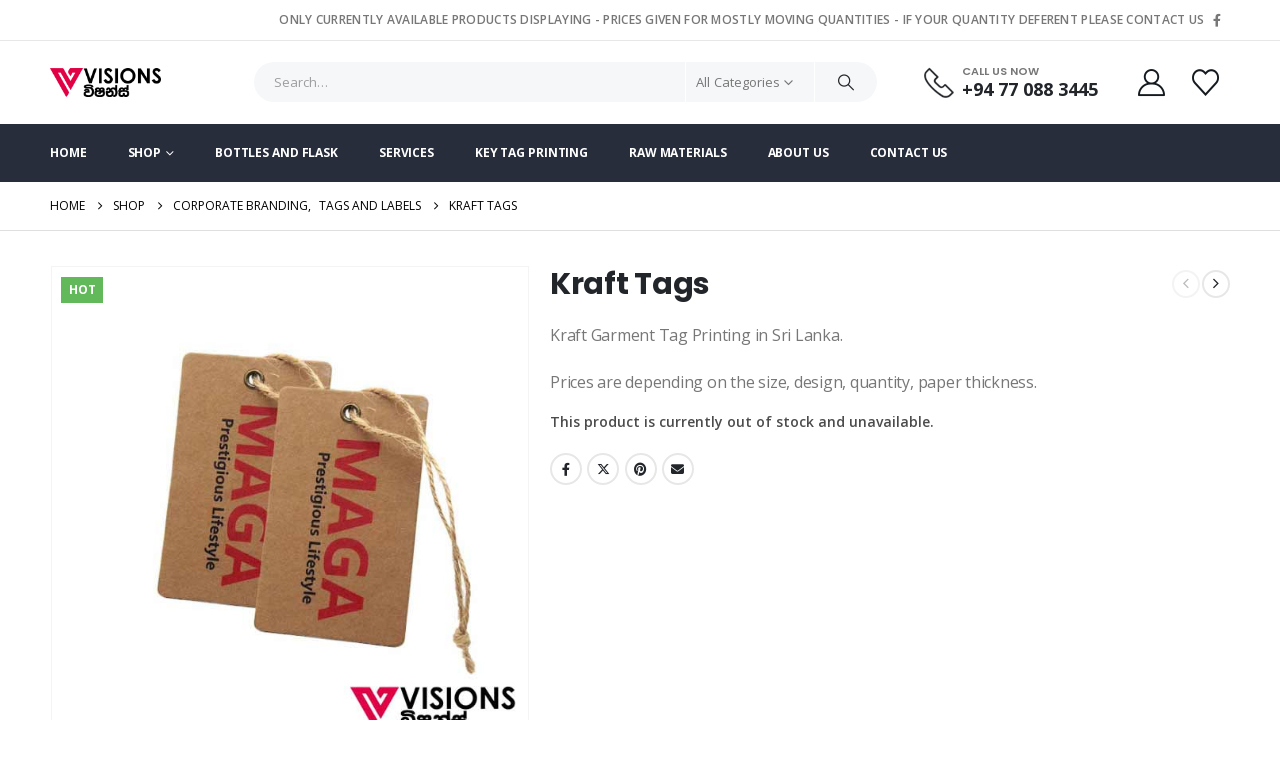

--- FILE ---
content_type: text/html; charset=UTF-8
request_url: https://visions.today/product/kraft-board-garment-tags-printing/
body_size: 27624
content:
	<!DOCTYPE html>
	<html  dir="ltr" lang="en-US" prefix="og: https://ogp.me/ns#">
	<head>
		<meta http-equiv="X-UA-Compatible" content="IE=edge" />
		<meta http-equiv="Content-Type" content="text/html; charset=UTF-8" />
		<meta name="viewport" content="width=device-width, initial-scale=1, minimum-scale=1" />

		<link rel="profile" href="https://gmpg.org/xfn/11" />
		<link rel="pingback" href="https://visions.today/xmlrpc.php" />
		<title>Customized Kraft Tags Printing in Sri Lanka ‣ Visions</title>

		<!-- All in One SEO Pro 4.9.1 - aioseo.com -->
	<meta name="description" content="Visions Today offers customized Kraft tags printing in Colombo, Sri Lanka. We manufactures wide range of garment tags and labels in many designs and sizes" />
	<meta name="robots" content="max-image-preview:large" />
	<link rel="canonical" href="https://visions.today/product/kraft-board-garment-tags-printing/" />
	<meta name="generator" content="All in One SEO Pro (AIOSEO) 4.9.1" />
		<meta property="og:locale" content="en_US" />
		<meta property="og:site_name" content="Corporate Gift manufacturer and supplier in Colombo, Sri Lanka ‣ Customized Corporate Gifts" />
		<meta property="og:type" content="article" />
		<meta property="og:title" content="Visions Today offers Kraft Board Garment tags Printing in Colombo, Sri Lanka" />
		<meta property="og:description" content="Visions Today offers Kraft Board Garment tags printing in Colombo, Sri Lanka. We manufactures wide range of Kraft garment tags and labels in many designs and sizes." />
		<meta property="og:url" content="https://visions.today/product/kraft-board-garment-tags-printing/" />
		<meta property="og:image" content="https://visions.today/wp-content/uploads/2021/06/Kraft-Garment-Tag-Printing-in-Colombo-Sri-Lanka.jpg" />
		<meta property="og:image:secure_url" content="https://visions.today/wp-content/uploads/2021/06/Kraft-Garment-Tag-Printing-in-Colombo-Sri-Lanka.jpg" />
		<meta property="og:image:width" content="600" />
		<meta property="og:image:height" content="600" />
		<meta property="article:published_time" content="2021-06-27T10:56:41+00:00" />
		<meta property="article:modified_time" content="2025-07-07T06:34:56+00:00" />
		<meta property="article:publisher" content="https://www.facebook.com/visionstodayltd/" />
		<meta name="twitter:card" content="summary" />
		<meta name="twitter:title" content="Visions Today offers Kraft Board Garment tags Printing in Colombo, Sri Lanka" />
		<meta name="twitter:description" content="Visions Today offers Kraft Board Garment tags printing in Colombo, Sri Lanka. We manufactures wide range of Kraft garment tags and labels in many designs and sizes." />
		<meta name="twitter:image" content="https://visions.today/wp-content/uploads/2021/06/Kraft-Garment-Tag-Printing-in-Colombo-Sri-Lanka.jpg" />
		<script type="application/ld+json" class="aioseo-schema">
			{"@context":"https:\/\/schema.org","@graph":[{"@type":"BreadcrumbList","@id":"https:\/\/visions.today\/product\/kraft-board-garment-tags-printing\/#breadcrumblist","itemListElement":[{"@type":"ListItem","@id":"https:\/\/visions.today#listItem","position":1,"name":"Home","item":"https:\/\/visions.today","nextItem":{"@type":"ListItem","@id":"https:\/\/visions.today\/shop\/#listItem","name":"Shop"}},{"@type":"ListItem","@id":"https:\/\/visions.today\/shop\/#listItem","position":2,"name":"Shop","item":"https:\/\/visions.today\/shop\/","nextItem":{"@type":"ListItem","@id":"https:\/\/visions.today\/product-category\/corporate-branding\/#listItem","name":"Corporate Branding"},"previousItem":{"@type":"ListItem","@id":"https:\/\/visions.today#listItem","name":"Home"}},{"@type":"ListItem","@id":"https:\/\/visions.today\/product-category\/corporate-branding\/#listItem","position":3,"name":"Corporate Branding","item":"https:\/\/visions.today\/product-category\/corporate-branding\/","nextItem":{"@type":"ListItem","@id":"https:\/\/visions.today\/product-category\/corporate-branding\/tags-and-labels\/#listItem","name":"Tags and Labels"},"previousItem":{"@type":"ListItem","@id":"https:\/\/visions.today\/shop\/#listItem","name":"Shop"}},{"@type":"ListItem","@id":"https:\/\/visions.today\/product-category\/corporate-branding\/tags-and-labels\/#listItem","position":4,"name":"Tags and Labels","item":"https:\/\/visions.today\/product-category\/corporate-branding\/tags-and-labels\/","nextItem":{"@type":"ListItem","@id":"https:\/\/visions.today\/product\/kraft-board-garment-tags-printing\/#listItem","name":"Kraft Tags"},"previousItem":{"@type":"ListItem","@id":"https:\/\/visions.today\/product-category\/corporate-branding\/#listItem","name":"Corporate Branding"}},{"@type":"ListItem","@id":"https:\/\/visions.today\/product\/kraft-board-garment-tags-printing\/#listItem","position":5,"name":"Kraft Tags","previousItem":{"@type":"ListItem","@id":"https:\/\/visions.today\/product-category\/corporate-branding\/tags-and-labels\/#listItem","name":"Tags and Labels"}}]},{"@type":"Organization","@id":"https:\/\/visions.today\/#organization","name":"Visions","description":"Customized Corporate Gifts","url":"https:\/\/visions.today\/","telephone":"+94770883445","sameAs":["https:\/\/www.facebook.com\/visionstodayltd\/"]},{"@type":"WebPage","@id":"https:\/\/visions.today\/product\/kraft-board-garment-tags-printing\/#webpage","url":"https:\/\/visions.today\/product\/kraft-board-garment-tags-printing\/","name":"Customized Kraft Tags Printing in Sri Lanka \u2023 Visions","description":"Visions Today offers customized Kraft tags printing in Colombo, Sri Lanka. We manufactures wide range of garment tags and labels in many designs and sizes","inLanguage":"en-US","isPartOf":{"@id":"https:\/\/visions.today\/#website"},"breadcrumb":{"@id":"https:\/\/visions.today\/product\/kraft-board-garment-tags-printing\/#breadcrumblist"},"image":{"@type":"ImageObject","url":"https:\/\/visions.today\/wp-content\/uploads\/2021\/06\/Kraft-Garment-Tag-Printing-in-Colombo-Sri-Lanka.jpg","@id":"https:\/\/visions.today\/product\/kraft-board-garment-tags-printing\/#mainImage","width":600,"height":600,"caption":"Kraft Garment Tag Printing in Colombo Sri Lanka"},"primaryImageOfPage":{"@id":"https:\/\/visions.today\/product\/kraft-board-garment-tags-printing\/#mainImage"},"datePublished":"2021-06-27T10:56:41+00:00","dateModified":"2025-07-07T06:34:56+00:00"},{"@type":"WebSite","@id":"https:\/\/visions.today\/#website","url":"https:\/\/visions.today\/","name":"Visions","description":"Customized Corporate Gifts","inLanguage":"en-US","publisher":{"@id":"https:\/\/visions.today\/#organization"}}]}
		</script>
		<!-- All in One SEO Pro -->

<link rel='dns-prefetch' href='//www.googletagmanager.com' />
<link rel="alternate" type="application/rss+xml" title="Visions &raquo; Feed" href="https://visions.today/feed/" />
<link rel="alternate" type="application/rss+xml" title="Visions &raquo; Comments Feed" href="https://visions.today/comments/feed/" />
<link rel="alternate" type="application/rss+xml" title="Visions &raquo; Kraft Tags Comments Feed" href="https://visions.today/product/kraft-board-garment-tags-printing/feed/" />
<link rel="alternate" title="oEmbed (JSON)" type="application/json+oembed" href="https://visions.today/wp-json/oembed/1.0/embed?url=https%3A%2F%2Fvisions.today%2Fproduct%2Fkraft-board-garment-tags-printing%2F" />
<link rel="alternate" title="oEmbed (XML)" type="text/xml+oembed" href="https://visions.today/wp-json/oembed/1.0/embed?url=https%3A%2F%2Fvisions.today%2Fproduct%2Fkraft-board-garment-tags-printing%2F&#038;format=xml" />
		<link rel="shortcut icon" href="//visions.today/wp-content/uploads/2021/06/ggg.png" type="image/x-icon" />
				<link rel="apple-touch-icon" href="//visions.today/wp-content/uploads/2021/06/ggg.png" />
				<link rel="apple-touch-icon" sizes="120x120" href="//visions.today/wp-content/uploads/2021/06/ggg.png" />
				<link rel="apple-touch-icon" sizes="76x76" href="//visions.today/wp-content/uploads/2021/06/ggg.png" />
				<link rel="apple-touch-icon" sizes="152x152" href="//visions.today/wp-content/uploads/2021/06/ggg.png" />
		<style id='wp-img-auto-sizes-contain-inline-css'>
img:is([sizes=auto i],[sizes^="auto," i]){contain-intrinsic-size:3000px 1500px}
/*# sourceURL=wp-img-auto-sizes-contain-inline-css */
</style>
<style id='wp-emoji-styles-inline-css'>

	img.wp-smiley, img.emoji {
		display: inline !important;
		border: none !important;
		box-shadow: none !important;
		height: 1em !important;
		width: 1em !important;
		margin: 0 0.07em !important;
		vertical-align: -0.1em !important;
		background: none !important;
		padding: 0 !important;
	}
/*# sourceURL=wp-emoji-styles-inline-css */
</style>
<style id='wp-block-library-inline-css'>
:root{--wp-block-synced-color:#7a00df;--wp-block-synced-color--rgb:122,0,223;--wp-bound-block-color:var(--wp-block-synced-color);--wp-editor-canvas-background:#ddd;--wp-admin-theme-color:#007cba;--wp-admin-theme-color--rgb:0,124,186;--wp-admin-theme-color-darker-10:#006ba1;--wp-admin-theme-color-darker-10--rgb:0,107,160.5;--wp-admin-theme-color-darker-20:#005a87;--wp-admin-theme-color-darker-20--rgb:0,90,135;--wp-admin-border-width-focus:2px}@media (min-resolution:192dpi){:root{--wp-admin-border-width-focus:1.5px}}.wp-element-button{cursor:pointer}:root .has-very-light-gray-background-color{background-color:#eee}:root .has-very-dark-gray-background-color{background-color:#313131}:root .has-very-light-gray-color{color:#eee}:root .has-very-dark-gray-color{color:#313131}:root .has-vivid-green-cyan-to-vivid-cyan-blue-gradient-background{background:linear-gradient(135deg,#00d084,#0693e3)}:root .has-purple-crush-gradient-background{background:linear-gradient(135deg,#34e2e4,#4721fb 50%,#ab1dfe)}:root .has-hazy-dawn-gradient-background{background:linear-gradient(135deg,#faaca8,#dad0ec)}:root .has-subdued-olive-gradient-background{background:linear-gradient(135deg,#fafae1,#67a671)}:root .has-atomic-cream-gradient-background{background:linear-gradient(135deg,#fdd79a,#004a59)}:root .has-nightshade-gradient-background{background:linear-gradient(135deg,#330968,#31cdcf)}:root .has-midnight-gradient-background{background:linear-gradient(135deg,#020381,#2874fc)}:root{--wp--preset--font-size--normal:16px;--wp--preset--font-size--huge:42px}.has-regular-font-size{font-size:1em}.has-larger-font-size{font-size:2.625em}.has-normal-font-size{font-size:var(--wp--preset--font-size--normal)}.has-huge-font-size{font-size:var(--wp--preset--font-size--huge)}.has-text-align-center{text-align:center}.has-text-align-left{text-align:left}.has-text-align-right{text-align:right}.has-fit-text{white-space:nowrap!important}#end-resizable-editor-section{display:none}.aligncenter{clear:both}.items-justified-left{justify-content:flex-start}.items-justified-center{justify-content:center}.items-justified-right{justify-content:flex-end}.items-justified-space-between{justify-content:space-between}.screen-reader-text{border:0;clip-path:inset(50%);height:1px;margin:-1px;overflow:hidden;padding:0;position:absolute;width:1px;word-wrap:normal!important}.screen-reader-text:focus{background-color:#ddd;clip-path:none;color:#444;display:block;font-size:1em;height:auto;left:5px;line-height:normal;padding:15px 23px 14px;text-decoration:none;top:5px;width:auto;z-index:100000}html :where(.has-border-color){border-style:solid}html :where([style*=border-top-color]){border-top-style:solid}html :where([style*=border-right-color]){border-right-style:solid}html :where([style*=border-bottom-color]){border-bottom-style:solid}html :where([style*=border-left-color]){border-left-style:solid}html :where([style*=border-width]){border-style:solid}html :where([style*=border-top-width]){border-top-style:solid}html :where([style*=border-right-width]){border-right-style:solid}html :where([style*=border-bottom-width]){border-bottom-style:solid}html :where([style*=border-left-width]){border-left-style:solid}html :where(img[class*=wp-image-]){height:auto;max-width:100%}:where(figure){margin:0 0 1em}html :where(.is-position-sticky){--wp-admin--admin-bar--position-offset:var(--wp-admin--admin-bar--height,0px)}@media screen and (max-width:600px){html :where(.is-position-sticky){--wp-admin--admin-bar--position-offset:0px}}

/*# sourceURL=wp-block-library-inline-css */
</style><link rel='stylesheet' id='wc-blocks-style-css' href='https://visions.today/wp-content/plugins/woocommerce/assets/client/blocks/wc-blocks.css?ver=wc-10.1.2' media='all' />
<style id='global-styles-inline-css'>
:root{--wp--preset--aspect-ratio--square: 1;--wp--preset--aspect-ratio--4-3: 4/3;--wp--preset--aspect-ratio--3-4: 3/4;--wp--preset--aspect-ratio--3-2: 3/2;--wp--preset--aspect-ratio--2-3: 2/3;--wp--preset--aspect-ratio--16-9: 16/9;--wp--preset--aspect-ratio--9-16: 9/16;--wp--preset--color--black: #000000;--wp--preset--color--cyan-bluish-gray: #abb8c3;--wp--preset--color--white: #ffffff;--wp--preset--color--pale-pink: #f78da7;--wp--preset--color--vivid-red: #cf2e2e;--wp--preset--color--luminous-vivid-orange: #ff6900;--wp--preset--color--luminous-vivid-amber: #fcb900;--wp--preset--color--light-green-cyan: #7bdcb5;--wp--preset--color--vivid-green-cyan: #00d084;--wp--preset--color--pale-cyan-blue: #8ed1fc;--wp--preset--color--vivid-cyan-blue: #0693e3;--wp--preset--color--vivid-purple: #9b51e0;--wp--preset--color--primary: var(--porto-primary-color);--wp--preset--color--secondary: var(--porto-secondary-color);--wp--preset--color--tertiary: var(--porto-tertiary-color);--wp--preset--color--quaternary: var(--porto-quaternary-color);--wp--preset--color--dark: var(--porto-dark-color);--wp--preset--color--light: var(--porto-light-color);--wp--preset--color--primary-hover: var(--porto-primary-light-5);--wp--preset--gradient--vivid-cyan-blue-to-vivid-purple: linear-gradient(135deg,rgb(6,147,227) 0%,rgb(155,81,224) 100%);--wp--preset--gradient--light-green-cyan-to-vivid-green-cyan: linear-gradient(135deg,rgb(122,220,180) 0%,rgb(0,208,130) 100%);--wp--preset--gradient--luminous-vivid-amber-to-luminous-vivid-orange: linear-gradient(135deg,rgb(252,185,0) 0%,rgb(255,105,0) 100%);--wp--preset--gradient--luminous-vivid-orange-to-vivid-red: linear-gradient(135deg,rgb(255,105,0) 0%,rgb(207,46,46) 100%);--wp--preset--gradient--very-light-gray-to-cyan-bluish-gray: linear-gradient(135deg,rgb(238,238,238) 0%,rgb(169,184,195) 100%);--wp--preset--gradient--cool-to-warm-spectrum: linear-gradient(135deg,rgb(74,234,220) 0%,rgb(151,120,209) 20%,rgb(207,42,186) 40%,rgb(238,44,130) 60%,rgb(251,105,98) 80%,rgb(254,248,76) 100%);--wp--preset--gradient--blush-light-purple: linear-gradient(135deg,rgb(255,206,236) 0%,rgb(152,150,240) 100%);--wp--preset--gradient--blush-bordeaux: linear-gradient(135deg,rgb(254,205,165) 0%,rgb(254,45,45) 50%,rgb(107,0,62) 100%);--wp--preset--gradient--luminous-dusk: linear-gradient(135deg,rgb(255,203,112) 0%,rgb(199,81,192) 50%,rgb(65,88,208) 100%);--wp--preset--gradient--pale-ocean: linear-gradient(135deg,rgb(255,245,203) 0%,rgb(182,227,212) 50%,rgb(51,167,181) 100%);--wp--preset--gradient--electric-grass: linear-gradient(135deg,rgb(202,248,128) 0%,rgb(113,206,126) 100%);--wp--preset--gradient--midnight: linear-gradient(135deg,rgb(2,3,129) 0%,rgb(40,116,252) 100%);--wp--preset--font-size--small: 13px;--wp--preset--font-size--medium: 20px;--wp--preset--font-size--large: 36px;--wp--preset--font-size--x-large: 42px;--wp--preset--spacing--20: 0.44rem;--wp--preset--spacing--30: 0.67rem;--wp--preset--spacing--40: 1rem;--wp--preset--spacing--50: 1.5rem;--wp--preset--spacing--60: 2.25rem;--wp--preset--spacing--70: 3.38rem;--wp--preset--spacing--80: 5.06rem;--wp--preset--shadow--natural: 6px 6px 9px rgba(0, 0, 0, 0.2);--wp--preset--shadow--deep: 12px 12px 50px rgba(0, 0, 0, 0.4);--wp--preset--shadow--sharp: 6px 6px 0px rgba(0, 0, 0, 0.2);--wp--preset--shadow--outlined: 6px 6px 0px -3px rgb(255, 255, 255), 6px 6px rgb(0, 0, 0);--wp--preset--shadow--crisp: 6px 6px 0px rgb(0, 0, 0);}:where(.is-layout-flex){gap: 0.5em;}:where(.is-layout-grid){gap: 0.5em;}body .is-layout-flex{display: flex;}.is-layout-flex{flex-wrap: wrap;align-items: center;}.is-layout-flex > :is(*, div){margin: 0;}body .is-layout-grid{display: grid;}.is-layout-grid > :is(*, div){margin: 0;}:where(.wp-block-columns.is-layout-flex){gap: 2em;}:where(.wp-block-columns.is-layout-grid){gap: 2em;}:where(.wp-block-post-template.is-layout-flex){gap: 1.25em;}:where(.wp-block-post-template.is-layout-grid){gap: 1.25em;}.has-black-color{color: var(--wp--preset--color--black) !important;}.has-cyan-bluish-gray-color{color: var(--wp--preset--color--cyan-bluish-gray) !important;}.has-white-color{color: var(--wp--preset--color--white) !important;}.has-pale-pink-color{color: var(--wp--preset--color--pale-pink) !important;}.has-vivid-red-color{color: var(--wp--preset--color--vivid-red) !important;}.has-luminous-vivid-orange-color{color: var(--wp--preset--color--luminous-vivid-orange) !important;}.has-luminous-vivid-amber-color{color: var(--wp--preset--color--luminous-vivid-amber) !important;}.has-light-green-cyan-color{color: var(--wp--preset--color--light-green-cyan) !important;}.has-vivid-green-cyan-color{color: var(--wp--preset--color--vivid-green-cyan) !important;}.has-pale-cyan-blue-color{color: var(--wp--preset--color--pale-cyan-blue) !important;}.has-vivid-cyan-blue-color{color: var(--wp--preset--color--vivid-cyan-blue) !important;}.has-vivid-purple-color{color: var(--wp--preset--color--vivid-purple) !important;}.has-black-background-color{background-color: var(--wp--preset--color--black) !important;}.has-cyan-bluish-gray-background-color{background-color: var(--wp--preset--color--cyan-bluish-gray) !important;}.has-white-background-color{background-color: var(--wp--preset--color--white) !important;}.has-pale-pink-background-color{background-color: var(--wp--preset--color--pale-pink) !important;}.has-vivid-red-background-color{background-color: var(--wp--preset--color--vivid-red) !important;}.has-luminous-vivid-orange-background-color{background-color: var(--wp--preset--color--luminous-vivid-orange) !important;}.has-luminous-vivid-amber-background-color{background-color: var(--wp--preset--color--luminous-vivid-amber) !important;}.has-light-green-cyan-background-color{background-color: var(--wp--preset--color--light-green-cyan) !important;}.has-vivid-green-cyan-background-color{background-color: var(--wp--preset--color--vivid-green-cyan) !important;}.has-pale-cyan-blue-background-color{background-color: var(--wp--preset--color--pale-cyan-blue) !important;}.has-vivid-cyan-blue-background-color{background-color: var(--wp--preset--color--vivid-cyan-blue) !important;}.has-vivid-purple-background-color{background-color: var(--wp--preset--color--vivid-purple) !important;}.has-black-border-color{border-color: var(--wp--preset--color--black) !important;}.has-cyan-bluish-gray-border-color{border-color: var(--wp--preset--color--cyan-bluish-gray) !important;}.has-white-border-color{border-color: var(--wp--preset--color--white) !important;}.has-pale-pink-border-color{border-color: var(--wp--preset--color--pale-pink) !important;}.has-vivid-red-border-color{border-color: var(--wp--preset--color--vivid-red) !important;}.has-luminous-vivid-orange-border-color{border-color: var(--wp--preset--color--luminous-vivid-orange) !important;}.has-luminous-vivid-amber-border-color{border-color: var(--wp--preset--color--luminous-vivid-amber) !important;}.has-light-green-cyan-border-color{border-color: var(--wp--preset--color--light-green-cyan) !important;}.has-vivid-green-cyan-border-color{border-color: var(--wp--preset--color--vivid-green-cyan) !important;}.has-pale-cyan-blue-border-color{border-color: var(--wp--preset--color--pale-cyan-blue) !important;}.has-vivid-cyan-blue-border-color{border-color: var(--wp--preset--color--vivid-cyan-blue) !important;}.has-vivid-purple-border-color{border-color: var(--wp--preset--color--vivid-purple) !important;}.has-vivid-cyan-blue-to-vivid-purple-gradient-background{background: var(--wp--preset--gradient--vivid-cyan-blue-to-vivid-purple) !important;}.has-light-green-cyan-to-vivid-green-cyan-gradient-background{background: var(--wp--preset--gradient--light-green-cyan-to-vivid-green-cyan) !important;}.has-luminous-vivid-amber-to-luminous-vivid-orange-gradient-background{background: var(--wp--preset--gradient--luminous-vivid-amber-to-luminous-vivid-orange) !important;}.has-luminous-vivid-orange-to-vivid-red-gradient-background{background: var(--wp--preset--gradient--luminous-vivid-orange-to-vivid-red) !important;}.has-very-light-gray-to-cyan-bluish-gray-gradient-background{background: var(--wp--preset--gradient--very-light-gray-to-cyan-bluish-gray) !important;}.has-cool-to-warm-spectrum-gradient-background{background: var(--wp--preset--gradient--cool-to-warm-spectrum) !important;}.has-blush-light-purple-gradient-background{background: var(--wp--preset--gradient--blush-light-purple) !important;}.has-blush-bordeaux-gradient-background{background: var(--wp--preset--gradient--blush-bordeaux) !important;}.has-luminous-dusk-gradient-background{background: var(--wp--preset--gradient--luminous-dusk) !important;}.has-pale-ocean-gradient-background{background: var(--wp--preset--gradient--pale-ocean) !important;}.has-electric-grass-gradient-background{background: var(--wp--preset--gradient--electric-grass) !important;}.has-midnight-gradient-background{background: var(--wp--preset--gradient--midnight) !important;}.has-small-font-size{font-size: var(--wp--preset--font-size--small) !important;}.has-medium-font-size{font-size: var(--wp--preset--font-size--medium) !important;}.has-large-font-size{font-size: var(--wp--preset--font-size--large) !important;}.has-x-large-font-size{font-size: var(--wp--preset--font-size--x-large) !important;}
/*# sourceURL=global-styles-inline-css */
</style>

<style id='classic-theme-styles-inline-css'>
/*! This file is auto-generated */
.wp-block-button__link{color:#fff;background-color:#32373c;border-radius:9999px;box-shadow:none;text-decoration:none;padding:calc(.667em + 2px) calc(1.333em + 2px);font-size:1.125em}.wp-block-file__button{background:#32373c;color:#fff;text-decoration:none}
/*# sourceURL=/wp-includes/css/classic-themes.min.css */
</style>
<link rel='stylesheet' id='contact-form-7-css' href='https://visions.today/wp-content/plugins/contact-form-7/includes/css/styles.css?ver=6.1.1' media='all' />
<link rel='stylesheet' id='sr7css-css' href='//visions.today/wp-content/plugins/revslider/public/css/sr7.css?ver=6.7.37' media='all' />
<link rel='stylesheet' id='photoswipe-css' href='https://visions.today/wp-content/plugins/woocommerce/assets/css/photoswipe/photoswipe.min.css?ver=10.1.2' media='all' />
<link rel='stylesheet' id='photoswipe-default-skin-css' href='https://visions.today/wp-content/plugins/woocommerce/assets/css/photoswipe/default-skin/default-skin.min.css?ver=10.1.2' media='all' />
<style id='woocommerce-inline-inline-css'>
.woocommerce form .form-row .required { visibility: visible; }
/*# sourceURL=woocommerce-inline-inline-css */
</style>
<link rel='stylesheet' id='brands-styles-css' href='https://visions.today/wp-content/plugins/woocommerce/assets/css/brands.css?ver=10.1.2' media='all' />
<link rel='stylesheet' id='tawcvs-frontend-css' href='https://visions.today/wp-content/plugins/variation-swatches-for-woocommerce/assets/css/frontend.css?ver=2.2.5' media='all' />
<link rel='stylesheet' id='porto-fs-progress-bar-css' href='https://visions.today/wp-content/themes/visions/inc/lib/woocommerce-shipping-progress-bar/shipping-progress-bar.css?ver=7.6.2' media='all' />
<link rel='stylesheet' id='porto-css-vars-css' href='https://visions.today/wp-content/uploads/porto_styles/theme_css_vars.css?ver=7.6.2' media='all' />
<link rel='stylesheet' id='js_composer_front-css' href='https://visions.today/wp-content/plugins/js_composer/assets/css/js_composer.min.css?ver=8.6.1' media='all' />
<link rel='stylesheet' id='bootstrap-css' href='https://visions.today/wp-content/uploads/porto_styles/bootstrap.css?ver=7.6.2' media='all' />
<link rel='stylesheet' id='porto-plugins-css' href='https://visions.today/wp-content/themes/visions/css/plugins.css?ver=7.6.2' media='all' />
<link rel='stylesheet' id='porto-theme-css' href='https://visions.today/wp-content/themes/visions/css/theme.css?ver=7.6.2' media='all' />
<link rel='stylesheet' id='porto-animate-css' href='https://visions.today/wp-content/themes/visions/css/part/animate.css?ver=7.6.2' media='all' />
<link rel='stylesheet' id='porto-widget-contact-info-css' href='https://visions.today/wp-content/themes/visions/css/part/widget-contact-info.css?ver=7.6.2' media='all' />
<link rel='stylesheet' id='porto-widget-text-css' href='https://visions.today/wp-content/themes/visions/css/part/widget-text.css?ver=7.6.2' media='all' />
<link rel='stylesheet' id='porto-widget-tag-cloud-css' href='https://visions.today/wp-content/themes/visions/css/part/widget-tag-cloud.css?ver=7.6.2' media='all' />
<link rel='stylesheet' id='porto-widget-follow-us-css' href='https://visions.today/wp-content/themes/visions/css/part/widget-follow-us.css?ver=7.6.2' media='all' />
<link rel='stylesheet' id='porto-blog-legacy-css' href='https://visions.today/wp-content/themes/visions/css/part/blog-legacy.css?ver=7.6.2' media='all' />
<link rel='stylesheet' id='porto-header-shop-css' href='https://visions.today/wp-content/themes/visions/css/part/header-shop.css?ver=7.6.2' media='all' />
<link rel='stylesheet' id='porto-header-legacy-css' href='https://visions.today/wp-content/themes/visions/css/part/header-legacy.css?ver=7.6.2' media='all' />
<link rel='stylesheet' id='porto-footer-legacy-css' href='https://visions.today/wp-content/themes/visions/css/part/footer-legacy.css?ver=7.6.2' media='all' />
<link rel='stylesheet' id='porto-side-nav-panel-css' href='https://visions.today/wp-content/themes/visions/css/part/side-nav-panel.css?ver=7.6.2' media='all' />
<link rel='stylesheet' id='porto-revslider-css' href='https://visions.today/wp-content/themes/visions/css/part/revslider.css?ver=7.6.2' media='all' />
<link rel='stylesheet' id='porto-media-mobile-sidebar-css' href='https://visions.today/wp-content/themes/visions/css/part/media-mobile-sidebar.css?ver=7.6.2' media='(max-width:991px)' />
<link rel='stylesheet' id='porto-shortcodes-css' href='https://visions.today/wp-content/uploads/porto_styles/shortcodes.css?ver=7.6.2' media='all' />
<link rel='stylesheet' id='porto-theme-shop-css' href='https://visions.today/wp-content/themes/visions/css/theme_shop.css?ver=7.6.2' media='all' />
<link rel='stylesheet' id='porto-only-product-css' href='https://visions.today/wp-content/themes/visions/css/part/only-product.css?ver=7.6.2' media='all' />
<link rel='stylesheet' id='porto-shop-legacy-css' href='https://visions.today/wp-content/themes/visions/css/part/shop-legacy.css?ver=7.6.2' media='all' />
<link rel='stylesheet' id='porto-shop-sidebar-base-css' href='https://visions.today/wp-content/themes/visions/css/part/shop-sidebar-base.css?ver=7.6.2' media='all' />
<link rel='stylesheet' id='porto-theme-wpb-css' href='https://visions.today/wp-content/themes/visions/css/theme_wpb.css?ver=7.6.2' media='all' />
<link rel='stylesheet' id='porto-dynamic-style-css' href='https://visions.today/wp-content/uploads/porto_styles/dynamic_style.css?ver=7.6.2' media='all' />
<link rel='stylesheet' id='porto-type-builder-css' href='https://visions.today/wp-content/plugins/porto-functionality/builders/assets/type-builder.css?ver=3.6.2' media='all' />
<link rel='stylesheet' id='porto-account-login-style-css' href='https://visions.today/wp-content/themes/visions/css/theme/shop/login-style/account-login.css?ver=7.6.2' media='all' />
<link rel='stylesheet' id='porto-theme-woopage-css' href='https://visions.today/wp-content/themes/visions/css/theme/shop/other/woopage.css?ver=7.6.2' media='all' />
<link rel='stylesheet' id='porto-sp-skeleton-css' href='https://visions.today/wp-content/themes/visions/css/theme/shop/single-product/skeleton.css?ver=7.6.2' media='all' />
<link rel='stylesheet' id='porto-style-css' href='https://visions.today/wp-content/themes/visions/style.css?ver=7.6.2' media='all' />
<style id='porto-style-inline-css'>
.side-header-narrow-bar-logo{max-width:111px}@media (min-width:992px){}.page-top .page-title-wrap{line-height:0}.page-top .page-title:not(.b-none):after{content:'';position:absolute;width:100%;left:0;border-bottom:1px solid var(--porto-primary-color);bottom:-13px}.product-images .img-thumbnail .inner,.product-images .img-thumbnail .inner img{-webkit-transform:none;transform:none}.sticky-product{position:fixed;top:0;left:0;width:100%;z-index:1001;background-color:#fff;box-shadow:0 3px 5px rgba(0,0,0,0.08);padding:15px 0}.sticky-product.pos-bottom{top:auto;bottom:var(--porto-icon-menus-mobile,0);box-shadow:0 -3px 5px rgba(0,0,0,0.08)}.sticky-product .container{display:-ms-flexbox;display:flex;-ms-flex-align:center;align-items:center;-ms-flex-wrap:wrap;flex-wrap:wrap}.sticky-product .sticky-image{max-width:60px;margin-right:15px}.sticky-product .add-to-cart{-ms-flex:1;flex:1;text-align:right;margin-top:5px}.sticky-product .product-name{font-size:16px;font-weight:600;line-height:inherit;margin-bottom:0}.sticky-product .sticky-detail{line-height:1.5;display:-ms-flexbox;display:flex}.sticky-product .star-rating{margin:5px 15px;font-size:1em}.sticky-product .availability{padding-top:2px}.sticky-product .sticky-detail .price{font-family:Poppins,Poppins,sans-serif;font-weight:400;margin-bottom:0;font-size:1.3em;line-height:1.5}.sticky-product.pos-top:not(.hide){top:0;opacity:1;visibility:visible;transform:translate3d( 0,0,0 )}.sticky-product.pos-top.scroll-down{opacity:0 !important;visibility:hidden;transform:translate3d( 0,-100%,0 )}.sticky-product.sticky-ready{transition:left .3s,visibility 0.3s,opacity 0.3s,transform 0.3s,top 0.3s ease}.sticky-product .quantity.extra-type{display:none}@media (min-width:992px){body.single-product .sticky-product .container{padding-left:calc(var(--porto-grid-gutter-width) / 2);padding-right:calc(var(--porto-grid-gutter-width) / 2)}}.sticky-product .container{padding-left:var(--porto-fluid-spacing);padding-right:var(--porto-fluid-spacing)}@media (max-width:768px){.sticky-product .sticky-image,.sticky-product .sticky-detail,.sticky-product{display:none}.sticky-product.show-mobile{display:block;padding-top:10px;padding-bottom:10px}.sticky-product.show-mobile .add-to-cart{margin-top:0}.sticky-product.show-mobile .single_add_to_cart_button{margin:0;width:100%}}#header.sticky-header .main-menu > li.menu-item > a,#header.sticky-header .main-menu > li.menu-custom-content a{color:#ffffff}#header.sticky-header .main-menu > li.menu-item:hover > a,#header.sticky-header .main-menu > li.menu-item.active:hover > a,#header.sticky-header .main-menu > li.menu-custom-content:hover a{color:#ee3d43}#login-form-popup{max-width:480px}.home-banner-slider h2.vc_custom_heading,.custom-font4{font-family:'Segoe Script','Savoye LET'}.btn{font-family:Poppins;letter-spacing:.01em;font-weight:700}.btn-modern{font-size:.8125rem;padding:1em 2.8em}.btn-flat{padding:0 !important;background:none !important;border:none !important;border-bottom:1px solid transparent !important;box-shadow:none !important;text-transform:uppercase;font-size:.75rem}.text-color-primary > .btn{color:inherit}.ls-80{letter-spacing:.08em}.ls-n-35{letter-spacing:-0.035em}.ls-n-20{letter-spacing:-0.02em}.porto-block-html-top{font-family:Poppins;font-weight:500;line-height:1.4;letter-spacing:.025em}.porto-block-html-top .mfp-close{top:50%;transform:translateY(-50%) rotateZ(45deg);color:inherit;opacity:.7}.porto-block-html-top small{font-size:.8461em;font-weight:400;opacity:.5}.porto-block-html-top a{text-transform:uppercase;display:inline-block;padding:.4rem .5rem;font-size:0.625rem;font-weight:700;background:#d01f25;color:#fff;text-decoration:none}#header .header-contact{display:-ms-inline-flexbox;display:inline-flex;-ms-flex-align:center;align-items:center;margin:0;padding:0;border-right:none}#header .porto-sicon-box{margin-bottom:0}#header .main-menu > li.menu-item:first-child > a{padding-left:0}#header .porto-sicon-box .porto-sicon-img{margin-right:8px}#header .wishlist i,#header .my-account i{font-size:27px;display:block;position:relative}@media (min-width:992px){#header .searchform{border:none}#header .header-main .header-left{min-width:16%}#header .header-main .header-center,#header .searchform .text{flex:1}#header .header-main .searchform-popup,#header .header-main .searchform,#header .header-main .searchform-cats input{width:100%;box-shadow:none}#header .header-right .gap{visibility:visible;display:inline-block;height:20px;vertical-align:middle;width:1px;color:transparent;background:#e7e7e7}}@media (max-width:575px){#header .header-right .searchform{right:-120px}}.header-top .top-links > li.menu-item > a{text-transform:none}#header.sticky-header .mobile-toggle,.sticky-header a,#header.sticky-header .header-main .header-contact a,#header.sticky-header .my-account{color:#fff}#mini-cart{margin-left:0;font-size:32px !important}#mini-cart .minicart-icon{width:25px;height:20px;border:2px solid #222529;border-radius:0 0 5px 5px;position:relative;opacity:.9;margin:6px 3px 0}#mini-cart .minicart-icon:before{content:'';position:absolute;border:2px solid;border-color:inherit;border-bottom:none;border-radius:10px 10px 0 0;left:50%;top:-8px;margin-left:-7.5px;width:15px;height:11px}.sticky-header #mini-cart .cart-popup{right:-10px}.sticky-header #mini-cart .cart-head{min-width:0}.sticky-header #mini-cart .minicart-icon{border-color:#fff}.tabs.tabs-simple .featured-boxes{border-bottom:2px solid #eee;font-family:Poppins;font-weight:700}.tabs.tabs-simple .featured-boxes{-ms-flex-pack:start;justify-content:flex-start}.tabs.tabs-simple .featured-boxes > li{margin-bottom:-2px;padding-left:0;padding-right:30px}.tabs.tabs-simple .featured-boxes > li .nav-link{padding:10px 0 !important;border-bottom-width:2px !important;font-size:14px !important;letter-spacing:-0.025em}.tabs.tabs-simple .nav-tabs > li .nav-link,.tabs.tabs-simple .nav-tabs > li .nav-link:hover,.tabs.tabs-simple .nav-tabs > li .nav-link:focus{color:#282d3b}.tabs.tabs-simple .nav-tabs > li .nav-link:hover,.tabs.tabs-simple .nav-tabs > li .nav-link:focus,.tabs.tabs-simple .nav-tabs > li.active .nav-link:hover,.tabs.tabs-simple .nav-tabs > li.active .nav-link:focus,.tabs.tabs-simple .nav-tabs > li.active .nav-link{color:#ee3d43;border-bottom-color:#ee3d43}.owl-carousel.nav-inside-left .owl-dots{left:5%;bottom:2rem}.home-banner-slider .owl-carousel .owl-dots .owl-dot span{color:#fff !important;border-color:#fff}.coupon-sale-text{transform:rotate(-2deg);letter-spacing:-0.02em;position:relative}.coupon-sale-text b{display:inline-block;font-size:1.6em;font-weight:700;padding:4px 8px}.coupon-sale-text i{font-style:normal;position:absolute;left:-2.25em;top:50%;transform:translateY(-50%) rotate(-90deg);font-size:.65em;opacity:.6;letter-spacing:0}ul.product_list_widget li .product-details a,.widget ul.product_list_widget li .product-details a{color:#222529}ul.products li.product-col .add_to_cart_button,.add-links .add_to_cart_read_more{font-size:0.75rem;font-weight:600}.widget .widget-title{font-size:0.9375rem}.home .widget_product_categories .widget-title .toggle{display:none}.home .widget_product_categories{border:1px solid #e7e7e7}.home .widget_product_categories .widget-title{background:#f6f7f9;font-size:0.875rem;font-weight:700;letter-spacing:-0.025em;padding:1rem 1.25rem}.home .widget_product_categories .product-categories{padding-left:1.25rem;padding-right:1.25rem}.home .widget_product_categories ul li > a{display:block;font-size:0.875rem;font-weight:600;padding-top:.625rem;padding-bottom:.625rem;border-bottom:1px solid #e7e7e7}.home .widget_product_categories ul li > a:hover{text-decoration:none;color:#282d3b !important}.home .widget_product_categories > ul > li:last-child > a{border-bottom:none}.home .widget_product_categories ul li .toggle{top:.625rem}.sidebar-content .wysija-paragraph{position:relative}.sidebar-content .wysija-paragraph:before{content:"\e01f";font-family:'Simple-Line-Icons';position:absolute;left:16px;top:50%;margin-top:-10px;line-height:20px;font-size:15px;color:#222529;z-index:1}.sidebar-content .widget_wysija .wysija-input{font-size:0.8125rem;padding-left:40px !important;border:none;box-shadow:none;border-radius:30px;height:3rem}.sidebar-content .widget_wysija .btn{width:auto;padding:.8em 2em;border-radius:0}.sidebar-content .testimonial.testimonial-style-4 blockquote p{line-height:inherit;font-size:0.8125rem;letter-spacing:.001em}.sidebar-content .testimonial blockquote:before{font-family:'Playfair Display';font-size:54px;color:#222529;font-weight:900;left:1rem}.sidebar-content .testimonial blockquote{padding:15px 15px 15px 52px}.sidebar-content .testimonial .testimonial-author{margin:16px 0 8px 16px}.sidebar-content .testimonial .testimonial-author strong{font-size:1rem}.sidebar-content .testimonial .testimonial-author span{font-weight:400}.sidebar-content .sidebar-testimonial .owl-dots{left:57px;bottom:0}.post-carousel .post-item .post-date{position:absolute;top:10px;left:20px;font-family:Poppins;background:#222529;letter-spacing:.05em;width:45px}.post-carousel .post-date .day{background:none;color:#fff;padding-bottom:0;font-size:1.125rem;line-height:1}.post-carousel .post-date .month{background:none;padding-bottom:8px;line-height:1;font-size:.7rem;text-transform:uppercase;opacity:.6;font-weight:400}.post-carousel .post-item .post-date ~ *{margin-left:0}.post-carousel h4{font-family:'Open Sans';font-size:1.125rem}.post-carousel .post-item .post-excerpt{font-size:.9286em}.post-carousel .owl-dots{text-align:left;padding-left:10px}#footer .widgettitle,#footer .widget-title{font-size:.9375rem;font-weight:600}#footer .footer-main > .container:after{content:'';display:block;position:absolute;left:10px;bottom:0;right:10px;border-bottom:1px solid #313438}html #topcontrol{width:40px;height:40px;right:15px}#footer .share-links a{width:40px;height:40px;border-radius:20px;border:1px solid #313438;box-shadow:none}#footer .widget .tagcloud a{font-family:'Open Sans';background:none;color:inherit;border-radius:0;font-size:11px !important;font-weight:400;text-transform:none;padding:.6em;border:1px solid #313438}#footer .widget .tagcloud a:hover{border-color:#fff;color:#fff}#footer .widget{margin-bottom:20px}#footer .widget + .widget{margin-top:20px}#footer .widget.contact-info i{display:none}#footer .contact-details strong{line-height:1em}#footer .contact-details strong,#footer .contact-details span{padding-left:0}.footer-main .widget_media_image img{max-width:111px}.newsletter-popup-form{position:relative;max-width:740px}
/*# sourceURL=porto-style-inline-css */
</style>
<link rel='stylesheet' id='porto-360-gallery-css' href='https://visions.today/wp-content/themes/visions/inc/lib/threesixty/threesixty.css?ver=7.6.2' media='all' />
<script src="//visions.today/wp-content/plugins/revslider/public/js/libs/tptools.js?ver=6.7.37" id="tp-tools-js" async data-wp-strategy="async"></script>
<script src="//visions.today/wp-content/plugins/revslider/public/js/sr7.js?ver=6.7.37" id="sr7-js" async data-wp-strategy="async"></script>
<script src="https://visions.today/wp-includes/js/jquery/jquery.min.js?ver=3.7.1" id="jquery-core-js"></script>
<script src="https://visions.today/wp-includes/js/jquery/jquery-migrate.min.js?ver=3.4.1" id="jquery-migrate-js"></script>
<script src="https://visions.today/wp-content/plugins/woocommerce/assets/js/jquery-blockui/jquery.blockUI.min.js?ver=2.7.0-wc.10.1.2" id="jquery-blockui-js" data-wp-strategy="defer"></script>
<script id="wc-add-to-cart-js-extra">
var wc_add_to_cart_params = {"ajax_url":"/wp-admin/admin-ajax.php","wc_ajax_url":"/?wc-ajax=%%endpoint%%","i18n_view_cart":"View cart","cart_url":"https://visions.today/cart/","is_cart":"","cart_redirect_after_add":"no"};
//# sourceURL=wc-add-to-cart-js-extra
</script>
<script src="https://visions.today/wp-content/plugins/woocommerce/assets/js/frontend/add-to-cart.min.js?ver=10.1.2" id="wc-add-to-cart-js" data-wp-strategy="defer"></script>
<script src="https://visions.today/wp-content/plugins/woocommerce/assets/js/photoswipe/photoswipe.min.js?ver=4.1.1-wc.10.1.2" id="photoswipe-js" defer data-wp-strategy="defer"></script>
<script src="https://visions.today/wp-content/plugins/woocommerce/assets/js/photoswipe/photoswipe-ui-default.min.js?ver=4.1.1-wc.10.1.2" id="photoswipe-ui-default-js" defer data-wp-strategy="defer"></script>
<script id="wc-single-product-js-extra">
var wc_single_product_params = {"i18n_required_rating_text":"Please select a rating","i18n_rating_options":["1 of 5 stars","2 of 5 stars","3 of 5 stars","4 of 5 stars","5 of 5 stars"],"i18n_product_gallery_trigger_text":"View full-screen image gallery","review_rating_required":"no","flexslider":{"rtl":false,"animation":"slide","smoothHeight":true,"directionNav":false,"controlNav":"thumbnails","slideshow":false,"animationSpeed":500,"animationLoop":false,"allowOneSlide":false},"zoom_enabled":"","zoom_options":[],"photoswipe_enabled":"1","photoswipe_options":{"shareEl":false,"closeOnScroll":false,"history":false,"hideAnimationDuration":0,"showAnimationDuration":0},"flexslider_enabled":""};
//# sourceURL=wc-single-product-js-extra
</script>
<script src="https://visions.today/wp-content/plugins/woocommerce/assets/js/frontend/single-product.min.js?ver=10.1.2" id="wc-single-product-js" defer data-wp-strategy="defer"></script>
<script src="https://visions.today/wp-content/plugins/woocommerce/assets/js/js-cookie/js.cookie.min.js?ver=2.1.4-wc.10.1.2" id="js-cookie-js" data-wp-strategy="defer"></script>
<script src="https://visions.today/wp-content/plugins/js_composer/assets/js/vendors/woocommerce-add-to-cart.js?ver=8.6.1" id="vc_woocommerce-add-to-cart-js-js"></script>
<script id="wc-cart-fragments-js-extra">
var wc_cart_fragments_params = {"ajax_url":"/wp-admin/admin-ajax.php","wc_ajax_url":"/?wc-ajax=%%endpoint%%","cart_hash_key":"wc_cart_hash_c999b380823cb366fc00533e15cc83e1","fragment_name":"wc_fragments_c999b380823cb366fc00533e15cc83e1","request_timeout":"15000"};
//# sourceURL=wc-cart-fragments-js-extra
</script>
<script src="https://visions.today/wp-content/plugins/woocommerce/assets/js/frontend/cart-fragments.min.js?ver=10.1.2" id="wc-cart-fragments-js" defer data-wp-strategy="defer"></script>

<!-- Google tag (gtag.js) snippet added by Site Kit -->
<!-- Google Analytics snippet added by Site Kit -->
<script src="https://www.googletagmanager.com/gtag/js?id=GT-W6XWMTB4" id="google_gtagjs-js" async></script>
<script id="google_gtagjs-js-after">
window.dataLayer = window.dataLayer || [];function gtag(){dataLayer.push(arguments);}
gtag("set","linker",{"domains":["visions.today"]});
gtag("js", new Date());
gtag("set", "developer_id.dZTNiMT", true);
gtag("config", "GT-W6XWMTB4");
 window._googlesitekit = window._googlesitekit || {}; window._googlesitekit.throttledEvents = []; window._googlesitekit.gtagEvent = (name, data) => { var key = JSON.stringify( { name, data } ); if ( !! window._googlesitekit.throttledEvents[ key ] ) { return; } window._googlesitekit.throttledEvents[ key ] = true; setTimeout( () => { delete window._googlesitekit.throttledEvents[ key ]; }, 5 ); gtag( "event", name, { ...data, event_source: "site-kit" } ); }; 
//# sourceURL=google_gtagjs-js-after
</script>
<script></script><link rel="https://api.w.org/" href="https://visions.today/wp-json/" /><link rel="alternate" title="JSON" type="application/json" href="https://visions.today/wp-json/wp/v2/product/2116" /><link rel="EditURI" type="application/rsd+xml" title="RSD" href="https://visions.today/xmlrpc.php?rsd" />
<meta name="generator" content="WordPress 6.9" />
<meta name="generator" content="WooCommerce 10.1.2" />
<link rel='shortlink' href='https://visions.today/?p=2116' />
<meta name="generator" content="Site Kit by Google 1.161.0" /><!-- Google Tag Manager -->
<script>(function(w,d,s,l,i){w[l]=w[l]||[];w[l].push({'gtm.start':
new Date().getTime(),event:'gtm.js'});var f=d.getElementsByTagName(s)[0],
j=d.createElement(s),dl=l!='dataLayer'?'&l='+l:'';j.async=true;j.src=
'https://www.googletagmanager.com/gtm.js?id='+i+dl;f.parentNode.insertBefore(j,f);
})(window,document,'script','dataLayer','GTM-M9F672TC');</script>
<!-- End Google Tag Manager -->		<script type="text/javascript" id="webfont-queue">
		WebFontConfig = {
			google: { families: [ 'Open+Sans:400,500,600,700,800','Poppins:400,500,600,700,800','Playfair+Display:400,700','Oswald:400,600,700' ] }
		};
		(function(d) {
			var wf = d.createElement('script'), s = d.scripts[d.scripts.length - 1];
			wf.src = 'https://visions.today/wp-content/themes/visions/js/libs/webfont.js';
			wf.async = true;
			s.parentNode.insertBefore(wf, s);
		})(document);</script>
			<noscript><style>.woocommerce-product-gallery{ opacity: 1 !important; }</style></noscript>
	<meta name="generator" content="Powered by WPBakery Page Builder - drag and drop page builder for WordPress."/>
<link rel="preconnect" href="https://fonts.googleapis.com">
<link rel="preconnect" href="https://fonts.gstatic.com/" crossorigin>
<meta name="generator" content="Powered by Slider Revolution 6.7.37 - responsive, Mobile-Friendly Slider Plugin for WordPress with comfortable drag and drop interface." />
<script>
	window._tpt			??= {};
	window.SR7			??= {};
	_tpt.R				??= {};
	_tpt.R.fonts		??= {};
	_tpt.R.fonts.customFonts??= {};
	SR7.devMode			=  false;
	SR7.F 				??= {};
	SR7.G				??= {};
	SR7.LIB				??= {};
	SR7.E				??= {};
	SR7.E.gAddons		??= {};
	SR7.E.php 			??= {};
	SR7.E.nonce			= '67ad71d955';
	SR7.E.ajaxurl		= 'https://visions.today/wp-admin/admin-ajax.php';
	SR7.E.resturl		= 'https://visions.today/wp-json/';
	SR7.E.slug_path		= 'revslider/revslider.php';
	SR7.E.slug			= 'revslider';
	SR7.E.plugin_url	= 'https://visions.today/wp-content/plugins/revslider/';
	SR7.E.wp_plugin_url = 'https://visions.today/wp-content/plugins/';
	SR7.E.revision		= '6.7.37';
	SR7.E.fontBaseUrl	= '';
	SR7.G.breakPoints 	= [1240,1024,778,480];
	SR7.G.fSUVW 		= false;
	SR7.E.modules 		= ['module','page','slide','layer','draw','animate','srtools','canvas','defaults','carousel','navigation','media','modifiers','migration'];
	SR7.E.libs 			= ['WEBGL'];
	SR7.E.css 			= ['csslp','cssbtns','cssfilters','cssnav','cssmedia'];
	SR7.E.resources		= {};
	SR7.E.ytnc			= false;
	SR7.JSON			??= {};
/*! Slider Revolution 7.0 - Page Processor */
!function(){"use strict";window.SR7??={},window._tpt??={},SR7.version="Slider Revolution 6.7.16",_tpt.getMobileZoom=()=>_tpt.is_mobile?document.documentElement.clientWidth/window.innerWidth:1,_tpt.getWinDim=function(t){_tpt.screenHeightWithUrlBar??=window.innerHeight;let e=SR7.F?.modal?.visible&&SR7.M[SR7.F.module.getIdByAlias(SR7.F.modal.requested)];_tpt.scrollBar=window.innerWidth!==document.documentElement.clientWidth||e&&window.innerWidth!==e.c.module.clientWidth,_tpt.winW=_tpt.getMobileZoom()*window.innerWidth-(_tpt.scrollBar||"prepare"==t?_tpt.scrollBarW??_tpt.mesureScrollBar():0),_tpt.winH=_tpt.getMobileZoom()*window.innerHeight,_tpt.winWAll=document.documentElement.clientWidth},_tpt.getResponsiveLevel=function(t,e){return SR7.G.fSUVW?_tpt.closestGE(t,window.innerWidth):_tpt.closestGE(t,_tpt.winWAll)},_tpt.mesureScrollBar=function(){let t=document.createElement("div");return t.className="RSscrollbar-measure",t.style.width="100px",t.style.height="100px",t.style.overflow="scroll",t.style.position="absolute",t.style.top="-9999px",document.body.appendChild(t),_tpt.scrollBarW=t.offsetWidth-t.clientWidth,document.body.removeChild(t),_tpt.scrollBarW},_tpt.loadCSS=async function(t,e,s){return s?_tpt.R.fonts.required[e].status=1:(_tpt.R[e]??={},_tpt.R[e].status=1),new Promise(((i,n)=>{if(_tpt.isStylesheetLoaded(t))s?_tpt.R.fonts.required[e].status=2:_tpt.R[e].status=2,i();else{const o=document.createElement("link");o.rel="stylesheet";let l="text",r="css";o["type"]=l+"/"+r,o.href=t,o.onload=()=>{s?_tpt.R.fonts.required[e].status=2:_tpt.R[e].status=2,i()},o.onerror=()=>{s?_tpt.R.fonts.required[e].status=3:_tpt.R[e].status=3,n(new Error(`Failed to load CSS: ${t}`))},document.head.appendChild(o)}}))},_tpt.addContainer=function(t){const{tag:e="div",id:s,class:i,datas:n,textContent:o,iHTML:l}=t,r=document.createElement(e);if(s&&""!==s&&(r.id=s),i&&""!==i&&(r.className=i),n)for(const[t,e]of Object.entries(n))"style"==t?r.style.cssText=e:r.setAttribute(`data-${t}`,e);return o&&(r.textContent=o),l&&(r.innerHTML=l),r},_tpt.collector=function(){return{fragment:new DocumentFragment,add(t){var e=_tpt.addContainer(t);return this.fragment.appendChild(e),e},append(t){t.appendChild(this.fragment)}}},_tpt.isStylesheetLoaded=function(t){let e=t.split("?")[0];return Array.from(document.querySelectorAll('link[rel="stylesheet"], link[rel="preload"]')).some((t=>t.href.split("?")[0]===e))},_tpt.preloader={requests:new Map,preloaderTemplates:new Map,show:function(t,e){if(!e||!t)return;const{type:s,color:i}=e;if(s<0||"off"==s)return;const n=`preloader_${s}`;let o=this.preloaderTemplates.get(n);o||(o=this.build(s,i),this.preloaderTemplates.set(n,o)),this.requests.has(t)||this.requests.set(t,{count:0});const l=this.requests.get(t);clearTimeout(l.timer),l.count++,1===l.count&&(l.timer=setTimeout((()=>{l.preloaderClone=o.cloneNode(!0),l.anim&&l.anim.kill(),void 0!==_tpt.gsap?l.anim=_tpt.gsap.fromTo(l.preloaderClone,1,{opacity:0},{opacity:1}):l.preloaderClone.classList.add("sr7-fade-in"),t.appendChild(l.preloaderClone)}),150))},hide:function(t){if(!this.requests.has(t))return;const e=this.requests.get(t);e.count--,e.count<0&&(e.count=0),e.anim&&e.anim.kill(),0===e.count&&(clearTimeout(e.timer),e.preloaderClone&&(e.preloaderClone.classList.remove("sr7-fade-in"),e.anim=_tpt.gsap.to(e.preloaderClone,.3,{opacity:0,onComplete:function(){e.preloaderClone.remove()}})))},state:function(t){if(!this.requests.has(t))return!1;return this.requests.get(t).count>0},build:(t,e="#ffffff",s="")=>{if(t<0||"off"===t)return null;const i=parseInt(t);if(t="prlt"+i,isNaN(i))return null;if(_tpt.loadCSS(SR7.E.plugin_url+"public/css/preloaders/t"+i+".css","preloader_"+t),isNaN(i)||i<6){const n=`background-color:${e}`,o=1===i||2==i?n:"",l=3===i||4==i?n:"",r=_tpt.collector();["dot1","dot2","bounce1","bounce2","bounce3"].forEach((t=>r.add({tag:"div",class:t,datas:{style:l}})));const d=_tpt.addContainer({tag:"sr7-prl",class:`${t} ${s}`,datas:{style:o}});return r.append(d),d}{let n={};if(7===i){let t;e.startsWith("#")?(t=e.replace("#",""),t=`rgba(${parseInt(t.substring(0,2),16)}, ${parseInt(t.substring(2,4),16)}, ${parseInt(t.substring(4,6),16)}, `):e.startsWith("rgb")&&(t=e.slice(e.indexOf("(")+1,e.lastIndexOf(")")).split(",").map((t=>t.trim())),t=`rgba(${t[0]}, ${t[1]}, ${t[2]}, `),t&&(n.style=`border-top-color: ${t}0.65); border-bottom-color: ${t}0.15); border-left-color: ${t}0.65); border-right-color: ${t}0.15)`)}else 12===i&&(n.style=`background:${e}`);const o=[10,0,4,2,5,9,0,4,4,2][i-6],l=_tpt.collector(),r=l.add({tag:"div",class:"sr7-prl-inner",datas:n});Array.from({length:o}).forEach((()=>r.appendChild(l.add({tag:"span",datas:{style:`background:${e}`}}))));const d=_tpt.addContainer({tag:"sr7-prl",class:`${t} ${s}`});return l.append(d),d}}},SR7.preLoader={show:(t,e)=>{"off"!==(SR7.M[t]?.settings?.pLoader?.type??"off")&&_tpt.preloader.show(e||SR7.M[t].c.module,SR7.M[t]?.settings?.pLoader??{color:"#fff",type:10})},hide:(t,e)=>{"off"!==(SR7.M[t]?.settings?.pLoader?.type??"off")&&_tpt.preloader.hide(e||SR7.M[t].c.module)},state:(t,e)=>_tpt.preloader.state(e||SR7.M[t].c.module)},_tpt.prepareModuleHeight=function(t){window.SR7.M??={},window.SR7.M[t.id]??={},"ignore"==t.googleFont&&(SR7.E.ignoreGoogleFont=!0);let e=window.SR7.M[t.id];if(null==_tpt.scrollBarW&&_tpt.mesureScrollBar(),e.c??={},e.states??={},e.settings??={},e.settings.size??={},t.fixed&&(e.settings.fixed=!0),e.c.module=document.querySelector("sr7-module#"+t.id),e.c.adjuster=e.c.module.getElementsByTagName("sr7-adjuster")[0],e.c.content=e.c.module.getElementsByTagName("sr7-content")[0],"carousel"==t.type&&(e.c.carousel=e.c.content.getElementsByTagName("sr7-carousel")[0]),null==e.c.module||null==e.c.module)return;t.plType&&t.plColor&&(e.settings.pLoader={type:t.plType,color:t.plColor}),void 0===t.plType||"off"===t.plType||SR7.preLoader.state(t.id)&&SR7.preLoader.state(t.id,e.c.module)||SR7.preLoader.show(t.id,e.c.module),_tpt.winW||_tpt.getWinDim("prepare"),_tpt.getWinDim();let s=""+e.c.module.dataset?.modal;"modal"==s||"true"==s||"undefined"!==s&&"false"!==s||(e.settings.size.fullWidth=t.size.fullWidth,e.LEV??=_tpt.getResponsiveLevel(window.SR7.G.breakPoints,t.id),t.vpt=_tpt.fillArray(t.vpt,5),e.settings.vPort=t.vpt[e.LEV],void 0!==t.el&&"720"==t.el[4]&&t.gh[4]!==t.el[4]&&"960"==t.el[3]&&t.gh[3]!==t.el[3]&&"768"==t.el[2]&&t.gh[2]!==t.el[2]&&delete t.el,e.settings.size.height=null==t.el||null==t.el[e.LEV]||0==t.el[e.LEV]||"auto"==t.el[e.LEV]?_tpt.fillArray(t.gh,5,-1):_tpt.fillArray(t.el,5,-1),e.settings.size.width=_tpt.fillArray(t.gw,5,-1),e.settings.size.minHeight=_tpt.fillArray(t.mh??[0],5,-1),e.cacheSize={fullWidth:e.settings.size?.fullWidth,fullHeight:e.settings.size?.fullHeight},void 0!==t.off&&(t.off?.t&&(e.settings.size.m??={})&&(e.settings.size.m.t=t.off.t),t.off?.b&&(e.settings.size.m??={})&&(e.settings.size.m.b=t.off.b),t.off?.l&&(e.settings.size.p??={})&&(e.settings.size.p.l=t.off.l),t.off?.r&&(e.settings.size.p??={})&&(e.settings.size.p.r=t.off.r),e.offsetPrepared=!0),_tpt.updatePMHeight(t.id,t,!0))},_tpt.updatePMHeight=(t,e,s)=>{let i=SR7.M[t];var n=i.settings.size.fullWidth?_tpt.winW:i.c.module.parentNode.offsetWidth;n=0===n||isNaN(n)?_tpt.winW:n;let o=i.settings.size.width[i.LEV]||i.settings.size.width[i.LEV++]||i.settings.size.width[i.LEV--]||n,l=i.settings.size.height[i.LEV]||i.settings.size.height[i.LEV++]||i.settings.size.height[i.LEV--]||0,r=i.settings.size.minHeight[i.LEV]||i.settings.size.minHeight[i.LEV++]||i.settings.size.minHeight[i.LEV--]||0;if(l="auto"==l?0:l,l=parseInt(l),"carousel"!==e.type&&(n-=parseInt(e.onw??0)||0),i.MP=!i.settings.size.fullWidth&&n<o||_tpt.winW<o?Math.min(1,n/o):1,e.size.fullScreen||e.size.fullHeight){let t=parseInt(e.fho)||0,s=(""+e.fho).indexOf("%")>-1;e.newh=_tpt.winH-(s?_tpt.winH*t/100:t)}else e.newh=i.MP*Math.max(l,r);if(e.newh+=(parseInt(e.onh??0)||0)+(parseInt(e.carousel?.pt)||0)+(parseInt(e.carousel?.pb)||0),void 0!==e.slideduration&&(e.newh=Math.max(e.newh,parseInt(e.slideduration)/3)),e.shdw&&_tpt.buildShadow(e.id,e),i.c.adjuster.style.height=e.newh+"px",i.c.module.style.height=e.newh+"px",i.c.content.style.height=e.newh+"px",i.states.heightPrepared=!0,i.dims??={},i.dims.moduleRect=i.c.module.getBoundingClientRect(),i.c.content.style.left="-"+i.dims.moduleRect.left+"px",!i.settings.size.fullWidth)return s&&requestAnimationFrame((()=>{n!==i.c.module.parentNode.offsetWidth&&_tpt.updatePMHeight(e.id,e)})),void _tpt.bgStyle(e.id,e,window.innerWidth==_tpt.winW,!0);_tpt.bgStyle(e.id,e,window.innerWidth==_tpt.winW,!0),requestAnimationFrame((function(){s&&requestAnimationFrame((()=>{n!==i.c.module.parentNode.offsetWidth&&_tpt.updatePMHeight(e.id,e)}))})),i.earlyResizerFunction||(i.earlyResizerFunction=function(){requestAnimationFrame((function(){_tpt.getWinDim(),_tpt.moduleDefaults(e.id,e),_tpt.updateSlideBg(t,!0)}))},window.addEventListener("resize",i.earlyResizerFunction))},_tpt.buildShadow=function(t,e){let s=SR7.M[t];null==s.c.shadow&&(s.c.shadow=document.createElement("sr7-module-shadow"),s.c.shadow.classList.add("sr7-shdw-"+e.shdw),s.c.content.appendChild(s.c.shadow))},_tpt.bgStyle=async(t,e,s,i,n)=>{const o=SR7.M[t];if((e=e??o.settings).fixed&&!o.c.module.classList.contains("sr7-top-fixed")&&(o.c.module.classList.add("sr7-top-fixed"),o.c.module.style.position="fixed",o.c.module.style.width="100%",o.c.module.style.top="0px",o.c.module.style.left="0px",o.c.module.style.pointerEvents="none",o.c.module.style.zIndex=5e3,o.c.content.style.pointerEvents="none"),null==o.c.bgcanvas){let t=document.createElement("sr7-module-bg"),l=!1;if("string"==typeof e?.bg?.color&&e?.bg?.color.includes("{"))if(_tpt.gradient&&_tpt.gsap)e.bg.color=_tpt.gradient.convert(e.bg.color);else try{let t=JSON.parse(e.bg.color);(t?.orig||t?.string)&&(e.bg.color=JSON.parse(e.bg.color))}catch(t){return}let r="string"==typeof e?.bg?.color?e?.bg?.color||"transparent":e?.bg?.color?.string??e?.bg?.color?.orig??e?.bg?.color?.color??"transparent";if(t.style["background"+(String(r).includes("grad")?"":"Color")]=r,("transparent"!==r||n)&&(l=!0),o.offsetPrepared&&(t.style.visibility="hidden"),e?.bg?.image?.src&&(t.style.backgroundImage=`url(${e?.bg?.image.src})`,t.style.backgroundSize=""==(e.bg.image?.size??"")?"cover":e.bg.image.size,t.style.backgroundPosition=e.bg.image.position,t.style.backgroundRepeat=""==e.bg.image.repeat||null==e.bg.image.repeat?"no-repeat":e.bg.image.repeat,l=!0),!l)return;o.c.bgcanvas=t,e.size.fullWidth?t.style.width=_tpt.winW-(s&&_tpt.winH<document.body.offsetHeight?_tpt.scrollBarW:0)+"px":i&&(t.style.width=o.c.module.offsetWidth+"px"),e.sbt?.use?o.c.content.appendChild(o.c.bgcanvas):o.c.module.appendChild(o.c.bgcanvas)}o.c.bgcanvas.style.height=void 0!==e.newh?e.newh+"px":("carousel"==e.type?o.dims.module.h:o.dims.content.h)+"px",o.c.bgcanvas.style.left=!s&&e.sbt?.use||o.c.bgcanvas.closest("SR7-CONTENT")?"0px":"-"+(o?.dims?.moduleRect?.left??0)+"px"},_tpt.updateSlideBg=function(t,e){const s=SR7.M[t];let i=s.settings;s?.c?.bgcanvas&&(i.size.fullWidth?s.c.bgcanvas.style.width=_tpt.winW-(e&&_tpt.winH<document.body.offsetHeight?_tpt.scrollBarW:0)+"px":preparing&&(s.c.bgcanvas.style.width=s.c.module.offsetWidth+"px"))},_tpt.moduleDefaults=(t,e)=>{let s=SR7.M[t];null!=s&&null!=s.c&&null!=s.c.module&&(s.dims??={},s.dims.moduleRect=s.c.module.getBoundingClientRect(),s.c.content.style.left="-"+s.dims.moduleRect.left+"px",s.c.content.style.width=_tpt.winW-_tpt.scrollBarW+"px","carousel"==e.type&&(s.c.module.style.overflow="visible"),_tpt.bgStyle(t,e,window.innerWidth==_tpt.winW))},_tpt.getOffset=t=>{var e=t.getBoundingClientRect(),s=window.pageXOffset||document.documentElement.scrollLeft,i=window.pageYOffset||document.documentElement.scrollTop;return{top:e.top+i,left:e.left+s}},_tpt.fillArray=function(t,e){let s,i;t=Array.isArray(t)?t:[t];let n=Array(e),o=t.length;for(i=0;i<t.length;i++)n[i+(e-o)]=t[i],null==s&&"#"!==t[i]&&(s=t[i]);for(let t=0;t<e;t++)void 0!==n[t]&&"#"!=n[t]||(n[t]=s),s=n[t];return n},_tpt.closestGE=function(t,e){let s=Number.MAX_VALUE,i=-1;for(let n=0;n<t.length;n++)t[n]-1>=e&&t[n]-1-e<s&&(s=t[n]-1-e,i=n);return++i}}();</script>
		<style id="wp-custom-css">
			.main-menu .popup a {
	color: #000000!important;
}
/* Style attribute options as buttons */
.woocommerce div.product form.cart .variations label {
    display: inline-block;
    padding: 10px 15px;
    border: 1px solid #ddd;
    margin: 5px;
    cursor: pointer;
    border-radius: 6px;
    background: #fff;
    transition: 0.3s;
}

.woocommerce div.product form.cart .variations input[type=radio]:checked + label {
    border-color: #0073aa;
    background: #0073aa;
    color: #fff;
}
		</style>
		<noscript><style> .wpb_animate_when_almost_visible { opacity: 1; }</style></noscript>	</head>
	<body class="wp-singular product-template-default single single-product postid-2116 wp-embed-responsive wp-theme-visions theme-visions woocommerce woocommerce-page woocommerce-no-js porto-breadcrumbs-bb login-popup full blog-1 wpb-js-composer js-comp-ver-8.6.1 vc_responsive">
	<!-- Google Tag Manager (noscript) -->
<noscript><iframe src="https://www.googletagmanager.com/ns.html?id=GTM-M9F672TC"
height="0" width="0" style="display:none;visibility:hidden"></iframe></noscript>
<!-- End Google Tag Manager (noscript) -->
	<div class="page-wrapper"><!-- page wrapper -->
		
											<!-- header wrapper -->
				<div class="header-wrapper">
										<header id="header" class="header-separate header-1 sticky-menu-header">
		<div class="header-top">
		<div class="container">
			<div class="header-left">
							</div>
			<div class="header-right">
				<span class="welcome-msg"><span class="text-uppercase d-none d-lg-inline-block"> Only currently available products displaying - Prices given for mostly moving quantities - If your quantity deferent please contact us</span></span><div class="share-links">		<a target="_blank"  rel="noopener noreferrer" class="share-facebook" href="https://www.facebook.com/visionstodayltd/" aria-label="Facebook" title="Facebook"></a>
		</div>			</div>
		</div>
	</div>
	
	<div class="header-main">
		<div class="container header-row">
			<div class="header-left">
				<a class="mobile-toggle" role="button" href="#" aria-label="Mobile Menu"><i class="fas fa-bars"></i></a>
	<div class="logo">
	<a aria-label="Site Logo" href="https://visions.today/" title="Visions - Customized Corporate Gifts"  rel="home">
		<img class="img-responsive sticky-logo" src="//visions.today/wp-content/uploads/2021/06/Visions-Corporate-Gift-promotion-Item-Sri-Lanka.png" alt="Visions" /><img class="img-responsive sticky-retina-logo" src="//visions.today/wp-content/uploads/2021/06/Corporate-Gift-supplier-in-Sri-Lanka-Visions-Graphics.png" alt="Visions" style="max-height:px;" /><img class="img-responsive standard-logo retina-logo" width="175" height="45" src="//visions.today/wp-content/uploads/2021/06/Visions-Corporate-Gift-promotion-Item-Sri-Lanka.png" alt="Visions" />	</a>
	</div>
				</div>
			<div class="header-center">
				<div class="searchform-popup advanced-search-layout search-rounded"><a  class="search-toggle" role="button" aria-label="Search Toggle" href="#"><i class="porto-icon-magnifier"></i><span class="search-text">Search</span></a>	<form action="https://visions.today/" method="get"
		class="searchform search-layout-advanced searchform-cats">
		<div class="searchform-fields">
			<span class="text"><input name="s" type="text" value="" placeholder="Search&hellip;" autocomplete="off" /></span>
							<input type="hidden" name="post_type" value="product"/>
				<select aria-label="Search Categories"  name='product_cat' id='product_cat' class='cat'>
	<option value='0'>All Categories</option>
	<option class="level-0" value="mugs-and-cups">Mugs and Cups</option>
	<option class="level-1" value="travel-mugs">&nbsp;&nbsp;&nbsp;Travel Mugs</option>
	<option class="level-0" value="eco-friendly-gifts">ECO Friendly Gifts</option>
	<option class="level-1" value="wooden-gift">&nbsp;&nbsp;&nbsp;Wooden Gift</option>
	<option class="level-0" value="event-promotions">Event Promotions</option>
	<option class="level-0" value="business-stationery">Business Stationery</option>
	<option class="level-1" value="files-and-folders">&nbsp;&nbsp;&nbsp;Files and Folders</option>
	<option class="level-0" value="packaging">Packaging</option>
	<option class="level-0" value="key-tag-printing">Key Tag Printing</option>
	<option class="level-0" value="bottles-and-flask">Bottles and Flask</option>
	<option class="level-0" value="pens-and-pencils">Pens and Pencils</option>
	<option class="level-0" value="bags-and-pouches">Bags and Pouches</option>
	<option class="level-1" value="paper-bags">&nbsp;&nbsp;&nbsp;Paper Bags</option>
	<option class="level-1" value="non-woven-bags">&nbsp;&nbsp;&nbsp;Non Woven Bags</option>
	<option class="level-0" value="services">Services</option>
	<option class="level-0" value="notebook-and-diary">Notebook and Diary</option>
	<option class="level-0" value="awards">Awards</option>
	<option class="level-0" value="gifts-for-kids">Gifts for Kids</option>
	<option class="level-0" value="electronic-gifts">Electronic Gifts</option>
	<option class="level-1" value="usb-memory">&nbsp;&nbsp;&nbsp;USB Memory</option>
	<option class="level-0" value="coasters">Coasters</option>
	<option class="level-0" value="clothing">Clothing</option>
	<option class="level-1" value="cap-hat-visor">&nbsp;&nbsp;&nbsp;Cap, Hat and Visor</option>
	<option class="level-1" value="t-shirt-jersey">&nbsp;&nbsp;&nbsp;T Shirt Jersey</option>
	<option class="level-0" value="giveaways">Giveaways</option>
	<option class="level-1" value="pin-badges">&nbsp;&nbsp;&nbsp;Pin Badges</option>
	<option class="level-1" value="memo-holder">&nbsp;&nbsp;&nbsp;Memo Holder</option>
	<option class="level-1" value="promotional-umbrella">&nbsp;&nbsp;&nbsp;Promotional Umbrella</option>
	<option class="level-1" value="customized-gift-packs">&nbsp;&nbsp;&nbsp;Customized Gift Packs</option>
	<option class="level-1" value="wristbands">&nbsp;&nbsp;&nbsp;Wristbands</option>
	<option class="level-0" value="corporate-branding">Corporate Branding</option>
	<option class="level-1" value="name-signs">&nbsp;&nbsp;&nbsp;Name Signs</option>
	<option class="level-1" value="flags-and-banners">&nbsp;&nbsp;&nbsp;Flags and Banners</option>
	<option class="level-1" value="tags-and-labels">&nbsp;&nbsp;&nbsp;Tags and Labels</option>
	<option class="level-1" value="lapels-and-name-badges">&nbsp;&nbsp;&nbsp;Lapels and Name Badges</option>
	<option class="level-1" value="pvc-id-and-lanyards">&nbsp;&nbsp;&nbsp;PVC ID and Lanyards</option>
</select>
			<span class="button-wrap">
				<button class="btn btn-special" aria-label="Search" title="Search" type="submit">
					<i class="porto-icon-magnifier"></i>
				</button>
							</span>
		</div>
				<div class="live-search-list"></div>
			</form>
	</div>			</div>
			<div class="header-right">
				<div class="header-minicart">
					<div class="header-contact"><div class="porto-sicon-box text-left mx-4 px-xl-2 d-none d-lg-flex d-sticky-header-none  wpb_custom_95a73e906045f7837a73b5dfa9876b7b style_1 default-icon"><div class="porto-sicon-default"><div class="porto-just-icon-wrapper porto-sicon-img  porto-icon-9f5d1cfb45d27d96b50bf473aebba227" style="font-size: 30px;"><img class="img-icon" alt="Visions Today is the customized corporate gifts manufacturer and supplier in Sri Lanka. We offers wide range of uncommon promotional gifts and printing" src="https://visions.today/wp-content/uploads/2019/10/shop13_header_phone.png" width="30" height="31" /></div></div><div class="porto-sicon-header"><h3 class="porto-sicon-title" style="font-weight:600;font-size:11px;color:#777;line-height:11px;">CALL US NOW</h3><p style="font-weight:700;font-size:18px;line-height:18px;color:#222529;">+94 77 088 3445
</p></div> <!-- header --></div><!-- porto-sicon-box -->
<a href="https://visions.today/my-account/" class="my-account m-l-xs mr-1 mr-sm-2" title="My Account"><i class="porto-icon-user-2"></i></a>
<a href="https://visions.today/wishlist/" class="wishlist mr-2" title="Wishlist"><i class="porto-icon-wishlist-2"></i></a></div>				</div>

				
			</div>
		</div>
			</div>

			<div class="main-menu-wrap">
			<div id="main-menu" class="container  hide-sticky-content">
									<div class="menu-left">
						
	<div class="logo">
	<a aria-label="Site Logo" href="https://visions.today/" title="Visions - Customized Corporate Gifts" >
		<img class="img-responsive standard-logo" src="//visions.today/wp-content/uploads/2021/06/Visions-Corporate-Gift-promotion-Item-Sri-Lanka.png" alt="Visions" /><img class="img-responsive retina-logo" src="//visions.today/wp-content/uploads/2021/06/Corporate-Gift-supplier-in-Sri-Lanka-Visions-Graphics.png" alt="Visions" />	</a>
	</div>
						</div>
								<div class="menu-center">
					<ul id="menu-main" class="main-menu mega-menu show-arrow"><li id="nav-menu-item-4727" class="menu-item menu-item-type-post_type menu-item-object-page menu-item-home narrow"><a href="https://visions.today/">Home</a></li>
<li id="nav-menu-item-4726" class="menu-item menu-item-type-post_type menu-item-object-page menu-item-has-children current_page_parent has-sub wide col-4"><a href="https://visions.today/shop/">Shop</a>
<div class="popup"><div class="inner" style=""><ul class="sub-menu porto-wide-sub-menu">
	<li id="nav-menu-item-4744" class="menu-item menu-item-type-taxonomy menu-item-object-product_cat" data-cols="1"><a href="https://visions.today/product-category/awards/">Awards</a></li>
	<li id="nav-menu-item-4725" class="menu-item menu-item-type-taxonomy menu-item-object-product_cat" data-cols="1"><a href="https://visions.today/product-category/mugs-and-cups/">Mugs and Cups</a></li>
	<li id="nav-menu-item-4721" class="menu-item menu-item-type-taxonomy menu-item-object-product_cat" data-cols="1"><a href="https://visions.today/product-category/bottles-and-flask/">Bottles and Flask</a></li>
	<li id="nav-menu-item-4720" class="menu-item menu-item-type-taxonomy menu-item-object-product_cat" data-cols="1"><a href="https://visions.today/product-category/awards/">Awards</a></li>
	<li id="nav-menu-item-4722" class="menu-item menu-item-type-taxonomy menu-item-object-product_cat" data-cols="1"><a href="https://visions.today/product-category/business-stationery/">Business Stationery</a></li>
	<li id="nav-menu-item-4745" class="menu-item menu-item-type-taxonomy menu-item-object-product_cat" data-cols="1"><a href="https://visions.today/product-category/bags-and-pouches/">Bags and Pouches</a></li>
	<li id="nav-menu-item-4723" class="menu-item menu-item-type-taxonomy menu-item-object-product_cat" data-cols="1"><a href="https://visions.today/product-category/clothing/">Clothing</a></li>
	<li id="nav-menu-item-4724" class="menu-item menu-item-type-taxonomy menu-item-object-product_cat current-product-ancestor" data-cols="1"><a href="https://visions.today/product-category/corporate-branding/">Corporate Branding</a></li>
	<li id="nav-menu-item-4747" class="menu-item menu-item-type-taxonomy menu-item-object-product_cat" data-cols="1"><a href="https://visions.today/product-category/business-stationery/">Business Stationery</a></li>
	<li id="nav-menu-item-4748" class="menu-item menu-item-type-taxonomy menu-item-object-product_cat" data-cols="1"><a href="https://visions.today/product-category/clothing/">Clothing</a></li>
	<li id="nav-menu-item-4749" class="menu-item menu-item-type-taxonomy menu-item-object-product_cat current-product-ancestor" data-cols="1"><a href="https://visions.today/product-category/corporate-branding/">Corporate Branding</a></li>
	<li id="nav-menu-item-4750" class="menu-item menu-item-type-taxonomy menu-item-object-product_cat" data-cols="1"><a href="https://visions.today/product-category/corporate-branding/flags-and-banners/">Flags and Banners</a></li>
	<li id="nav-menu-item-4751" class="menu-item menu-item-type-taxonomy menu-item-object-product_cat" data-cols="1"><a href="https://visions.today/product-category/corporate-branding/lapels-and-name-badges/">Lapels and Name Badges</a></li>
	<li id="nav-menu-item-4752" class="menu-item menu-item-type-taxonomy menu-item-object-product_cat" data-cols="1"><a href="https://visions.today/product-category/corporate-branding/pvc-id-and-lanyards/">PVC ID and Lanyards</a></li>
	<li id="nav-menu-item-4753" class="menu-item menu-item-type-taxonomy menu-item-object-product_cat" data-cols="1"><a href="https://visions.today/product-category/eco-friendly-gifts/">ECO Friendly Gifts</a></li>
	<li id="nav-menu-item-4754" class="menu-item menu-item-type-taxonomy menu-item-object-product_cat" data-cols="1"><a href="https://visions.today/product-category/electronic-gifts/">Electronic Gifts</a></li>
	<li id="nav-menu-item-4755" class="menu-item menu-item-type-taxonomy menu-item-object-product_cat" data-cols="1"><a href="https://visions.today/product-category/event-promotions/">Event Promotions</a></li>
	<li id="nav-menu-item-4756" class="menu-item menu-item-type-taxonomy menu-item-object-product_cat" data-cols="1"><a href="https://visions.today/product-category/gifts-for-kids/">Gifts for Kids</a></li>
	<li id="nav-menu-item-4757" class="menu-item menu-item-type-taxonomy menu-item-object-product_cat" data-cols="1"><a href="https://visions.today/product-category/giveaways/">Giveaways</a></li>
	<li id="nav-menu-item-4758" class="menu-item menu-item-type-taxonomy menu-item-object-product_cat" data-cols="1"><a href="https://visions.today/product-category/coasters/">Coasters</a></li>
	<li id="nav-menu-item-4759" class="menu-item menu-item-type-taxonomy menu-item-object-product_cat" data-cols="1"><a href="https://visions.today/product-category/giveaways/pin-badges/">Pin Badges</a></li>
	<li id="nav-menu-item-4760" class="menu-item menu-item-type-taxonomy menu-item-object-product_cat" data-cols="1"><a href="https://visions.today/product-category/giveaways/promotional-umbrella/">Promotional Umbrella</a></li>
	<li id="nav-menu-item-4762" class="menu-item menu-item-type-taxonomy menu-item-object-product_cat" data-cols="1"><a href="https://visions.today/product-category/mugs-and-cups/">Mugs and Cups</a></li>
	<li id="nav-menu-item-4763" class="menu-item menu-item-type-taxonomy menu-item-object-product_cat" data-cols="1"><a href="https://visions.today/product-category/notebook-and-diary/">Notebook and Diary</a></li>
	<li id="nav-menu-item-4764" class="menu-item menu-item-type-taxonomy menu-item-object-product_cat" data-cols="1"><a href="https://visions.today/product-category/packaging/">Packaging</a></li>
	<li id="nav-menu-item-4765" class="menu-item menu-item-type-taxonomy menu-item-object-product_cat" data-cols="1"><a href="https://visions.today/product-category/pens-and-pencils/">Pens and Pencils</a></li>
</ul></div></div>
</li>
<li id="nav-menu-item-4728" class="menu-item menu-item-type-taxonomy menu-item-object-product_cat narrow"><a href="https://visions.today/product-category/bottles-and-flask/">Bottles and Flask</a></li>
<li id="nav-menu-item-4766" class="menu-item menu-item-type-taxonomy menu-item-object-product_cat narrow"><a href="https://visions.today/product-category/services/">Services</a></li>
<li id="nav-menu-item-4761" class="menu-item menu-item-type-taxonomy menu-item-object-product_cat narrow"><a href="https://visions.today/product-category/key-tag-printing/">Key Tag Printing</a></li>
<li id="nav-menu-item-4767" class="menu-item menu-item-type-taxonomy menu-item-object-product_cat narrow"><a href="https://visions.today/product-category/raw-materials/">Raw Materials</a></li>
<li id="nav-menu-item-4832" class="menu-item menu-item-type-post_type menu-item-object-page narrow"><a href="https://visions.today/about-us-2/">About Us</a></li>
<li id="nav-menu-item-4833" class="menu-item menu-item-type-post_type menu-item-object-page narrow"><a href="https://visions.today/contact-us/">Contact Us</a></li>
</ul>				</div>
									<div class="menu-right">
						<div class="searchform-popup advanced-search-layout search-rounded"><a  class="search-toggle" role="button" aria-label="Search Toggle" href="#"><i class="porto-icon-magnifier"></i><span class="search-text">Search</span></a>	<form action="https://visions.today/" method="get"
		class="searchform search-layout-advanced searchform-cats">
		<div class="searchform-fields">
			<span class="text"><input name="s" type="text" value="" placeholder="Search&hellip;" autocomplete="off" /></span>
							<input type="hidden" name="post_type" value="product"/>
				<select aria-label="Search Categories"  name='product_cat' id='product_cat' class='cat'>
	<option value='0'>All Categories</option>
	<option class="level-0" value="mugs-and-cups">Mugs and Cups</option>
	<option class="level-1" value="travel-mugs">&nbsp;&nbsp;&nbsp;Travel Mugs</option>
	<option class="level-0" value="eco-friendly-gifts">ECO Friendly Gifts</option>
	<option class="level-1" value="wooden-gift">&nbsp;&nbsp;&nbsp;Wooden Gift</option>
	<option class="level-0" value="event-promotions">Event Promotions</option>
	<option class="level-0" value="business-stationery">Business Stationery</option>
	<option class="level-1" value="files-and-folders">&nbsp;&nbsp;&nbsp;Files and Folders</option>
	<option class="level-0" value="packaging">Packaging</option>
	<option class="level-0" value="key-tag-printing">Key Tag Printing</option>
	<option class="level-0" value="bottles-and-flask">Bottles and Flask</option>
	<option class="level-0" value="pens-and-pencils">Pens and Pencils</option>
	<option class="level-0" value="bags-and-pouches">Bags and Pouches</option>
	<option class="level-1" value="paper-bags">&nbsp;&nbsp;&nbsp;Paper Bags</option>
	<option class="level-1" value="non-woven-bags">&nbsp;&nbsp;&nbsp;Non Woven Bags</option>
	<option class="level-0" value="services">Services</option>
	<option class="level-0" value="notebook-and-diary">Notebook and Diary</option>
	<option class="level-0" value="awards">Awards</option>
	<option class="level-0" value="gifts-for-kids">Gifts for Kids</option>
	<option class="level-0" value="electronic-gifts">Electronic Gifts</option>
	<option class="level-1" value="usb-memory">&nbsp;&nbsp;&nbsp;USB Memory</option>
	<option class="level-0" value="coasters">Coasters</option>
	<option class="level-0" value="clothing">Clothing</option>
	<option class="level-1" value="cap-hat-visor">&nbsp;&nbsp;&nbsp;Cap, Hat and Visor</option>
	<option class="level-1" value="t-shirt-jersey">&nbsp;&nbsp;&nbsp;T Shirt Jersey</option>
	<option class="level-0" value="giveaways">Giveaways</option>
	<option class="level-1" value="pin-badges">&nbsp;&nbsp;&nbsp;Pin Badges</option>
	<option class="level-1" value="memo-holder">&nbsp;&nbsp;&nbsp;Memo Holder</option>
	<option class="level-1" value="promotional-umbrella">&nbsp;&nbsp;&nbsp;Promotional Umbrella</option>
	<option class="level-1" value="customized-gift-packs">&nbsp;&nbsp;&nbsp;Customized Gift Packs</option>
	<option class="level-1" value="wristbands">&nbsp;&nbsp;&nbsp;Wristbands</option>
	<option class="level-0" value="corporate-branding">Corporate Branding</option>
	<option class="level-1" value="name-signs">&nbsp;&nbsp;&nbsp;Name Signs</option>
	<option class="level-1" value="flags-and-banners">&nbsp;&nbsp;&nbsp;Flags and Banners</option>
	<option class="level-1" value="tags-and-labels">&nbsp;&nbsp;&nbsp;Tags and Labels</option>
	<option class="level-1" value="lapels-and-name-badges">&nbsp;&nbsp;&nbsp;Lapels and Name Badges</option>
	<option class="level-1" value="pvc-id-and-lanyards">&nbsp;&nbsp;&nbsp;PVC ID and Lanyards</option>
</select>
			<span class="button-wrap">
				<button class="btn btn-special" aria-label="Search" title="Search" type="submit">
					<i class="porto-icon-magnifier"></i>
				</button>
							</span>
		</div>
				<div class="live-search-list"></div>
			</form>
	</div><div class="header-contact"><div class="porto-sicon-box text-left mx-4 px-xl-2 d-none d-lg-flex d-sticky-header-none  wpb_custom_95a73e906045f7837a73b5dfa9876b7b style_1 default-icon"><div class="porto-sicon-default"><div class="porto-just-icon-wrapper porto-sicon-img  porto-icon-9f5d1cfb45d27d96b50bf473aebba227" style="font-size: 30px;"><img class="img-icon" alt="Visions Today is the customized corporate gifts manufacturer and supplier in Sri Lanka. We offers wide range of uncommon promotional gifts and printing" src="https://visions.today/wp-content/uploads/2019/10/shop13_header_phone.png" width="30" height="31" /></div></div><div class="porto-sicon-header"><h3 class="porto-sicon-title" style="font-weight:600;font-size:11px;color:#777;line-height:11px;">CALL US NOW</h3><p style="font-weight:700;font-size:18px;line-height:18px;color:#222529;">+94 77 088 3445
</p></div> <!-- header --></div><!-- porto-sicon-box -->
<a href="https://visions.today/my-account/" class="my-account m-l-xs mr-1 mr-sm-2" title="My Account"><i class="porto-icon-user-2"></i></a>
<a href="https://visions.today/wishlist/" class="wishlist mr-2" title="Wishlist"><i class="porto-icon-wishlist-2"></i></a></div>					</div>
							</div>
		</div>
	</header>

									</div>
				<!-- end header wrapper -->
			
			
					<section class="page-top page-header-1">
	<div class="container hide-title">
	<div class="row">
		<div class="col-lg-12">
							<div class="breadcrumbs-wrap">
					<ul class="breadcrumb" itemscope itemtype="https://schema.org/BreadcrumbList"><li class="home" itemprop="itemListElement" itemscope itemtype="https://schema.org/ListItem"><a itemprop="item" href="https://visions.today" title="Go to Home Page"><span itemprop="name">Home</span></a><meta itemprop="position" content="1" /><i class="delimiter delimiter-2"></i></li><li itemprop="itemListElement" itemscope itemtype="https://schema.org/ListItem"><a itemprop="item" href="https://visions.today/shop/"><span itemprop="name">Shop</span></a><meta itemprop="position" content="2" /><i class="delimiter delimiter-2"></i></li><li><span itemprop="itemListElement" itemscope itemtype="https://schema.org/ListItem"><a itemprop="item" href="https://visions.today/product-category/corporate-branding/"><span itemprop="name">Corporate Branding</span></a><meta itemprop="position" content="3" /></span>, <span itemprop="itemListElement" itemscope itemtype="https://schema.org/ListItem"><a itemprop="item" href="https://visions.today/product-category/corporate-branding/tags-and-labels/"><span itemprop="name">Tags and Labels</span></a><meta itemprop="position" content="4" /></span><i class="delimiter delimiter-2"></i></li><li>Kraft Tags</li></ul>				</div>
						<div class="page-title-wrap d-none">
								<h1 class="page-title">Kraft Tags</h1>
							</div>
					</div>
	</div>
</div>
	</section>
	
		<div id="main" class="column1 boxed"><!-- main -->

			<div class="container">
			<div class="row main-content-wrap">

			<!-- main content -->
			<div class="main-content col-lg-12">

			
	<div id="primary" class="content-area"><main id="content" class="site-main">

					
			<div class="woocommerce-notices-wrapper"></div>
<div id="product-2116" class="product type-product post-2116 status-publish first instock product_cat-tags-and-labels product_tag-customized-tag-printing product_tag-garment-tag-printing product_tag-kraft-board-garment-tags product_tag-paper-tags product_tag-product-tag product_tag-promotional-gift product_tag-promotional-item has-post-thumbnail featured shipping-taxable purchasable product-type-variable product-layout-default skeleton-loading">
	<script type="text/template">"\r\n\t<div class=\"product-summary-wrap\">\r\n\t\t\t\t\t<div class=\"row\">\r\n\t\t\t\t<div class=\"summary-before col-md-5\">\r\n\t\t\t\t\t\t\t<div class=\"labels\"><div class=\"onhot\">Hot<\/div><\/div><div class=\"woocommerce-product-gallery woocommerce-product-gallery--with-images images\">\r\n\t<div class=\"woocommerce-product-gallery__wrapper\">\r\n<div class=\"product-images images\">\r\n\t<div class=\"product-image-slider owl-carousel show-nav-hover has-ccols ccols-1\"><div class=\"img-thumbnail\"><div class=\"inner\"><img width=\"600\" height=\"600\" src=\"https:\/\/visions.today\/wp-content\/uploads\/2021\/06\/Kraft-Garment-Tag-Printing-in-Colombo-Sri-Lanka.jpg\" class=\"woocommerce-main-image wp-post-image\" alt=\"Kraft board Garment Tag Printing in Colombo Sri Lanka\" href=\"https:\/\/visions.today\/wp-content\/uploads\/2021\/06\/Kraft-Garment-Tag-Printing-in-Colombo-Sri-Lanka.jpg\" title=\"Kraft Garment Tag Printing in Colombo Sri Lanka\" data-large_image_width=\"600\" data-large_image_height=\"600\" decoding=\"async\" fetchpriority=\"high\" srcset=\"https:\/\/visions.today\/wp-content\/uploads\/2021\/06\/Kraft-Garment-Tag-Printing-in-Colombo-Sri-Lanka.jpg 600w, https:\/\/visions.today\/wp-content\/uploads\/2021\/06\/Kraft-Garment-Tag-Printing-in-Colombo-Sri-Lanka-400x400.jpg 400w\" sizes=\"(max-width: 600px) 100vw, 600px\" \/><\/div><\/div><div class=\"img-thumbnail\"><div class=\"inner\"><img width=\"600\" height=\"600\" src=\"https:\/\/visions.today\/wp-content\/uploads\/2021\/06\/Kraft-Garment-Tag-Printing-in-Colombo.jpg\" class=\"img-responsive\" alt=\"Kraft board Garment Tag Printing in Colombo Sri Lanka\" href=\"https:\/\/visions.today\/wp-content\/uploads\/2021\/06\/Kraft-Garment-Tag-Printing-in-Colombo.jpg\" data-large_image_width=\"600\" data-large_image_height=\"600\" decoding=\"async\" srcset=\"https:\/\/visions.today\/wp-content\/uploads\/2021\/06\/Kraft-Garment-Tag-Printing-in-Colombo.jpg 600w, https:\/\/visions.today\/wp-content\/uploads\/2021\/06\/Kraft-Garment-Tag-Printing-in-Colombo-400x400.jpg 400w\" sizes=\"(max-width: 600px) 100vw, 600px\" \/><\/div><\/div><div class=\"img-thumbnail\"><div class=\"inner\"><img width=\"600\" height=\"600\" src=\"https:\/\/visions.today\/wp-content\/uploads\/2021\/06\/Garment-Tag-Printing-in-Sri-Lanka.jpg\" class=\"img-responsive\" alt=\"Kraft board Garment Tag Printing in Colombo Sri Lanka\" href=\"https:\/\/visions.today\/wp-content\/uploads\/2021\/06\/Garment-Tag-Printing-in-Sri-Lanka.jpg\" data-large_image_width=\"600\" data-large_image_height=\"600\" decoding=\"async\" srcset=\"https:\/\/visions.today\/wp-content\/uploads\/2021\/06\/Garment-Tag-Printing-in-Sri-Lanka.jpg 600w, https:\/\/visions.today\/wp-content\/uploads\/2021\/06\/Garment-Tag-Printing-in-Sri-Lanka-400x400.jpg 400w\" sizes=\"(max-width: 600px) 100vw, 600px\" \/><\/div><\/div><div class=\"img-thumbnail\"><div class=\"inner\"><img width=\"600\" height=\"600\" src=\"https:\/\/visions.today\/wp-content\/uploads\/2021\/06\/Kraft-board-Garment-Tag-Printing-in-Colombo-Sri-Lanka.jpg\" class=\"img-responsive\" alt=\"Kraft board Garment Tag Printing in Colombo Sri Lanka\" href=\"https:\/\/visions.today\/wp-content\/uploads\/2021\/06\/Kraft-board-Garment-Tag-Printing-in-Colombo-Sri-Lanka.jpg\" data-large_image_width=\"600\" data-large_image_height=\"600\" decoding=\"async\" loading=\"lazy\" srcset=\"https:\/\/visions.today\/wp-content\/uploads\/2021\/06\/Kraft-board-Garment-Tag-Printing-in-Colombo-Sri-Lanka.jpg 600w, https:\/\/visions.today\/wp-content\/uploads\/2021\/06\/Kraft-board-Garment-Tag-Printing-in-Colombo-Sri-Lanka-400x400.jpg 400w\" sizes=\"auto, (max-width: 600px) 100vw, 600px\" \/><\/div><\/div><\/div><span class=\"zoom\" data-index=\"0\"><i class=\"porto-icon-plus\"><\/i><\/span><\/div>\r\n\r\n<div class=\"product-thumbnails thumbnails\">\r\n\t<div class=\"product-thumbs-slider owl-carousel has-ccols-spacing has-ccols ccols-4\"><div class=\"img-thumbnail\"><img class=\"woocommerce-main-thumb img-responsive\" alt=\"Kraft board Garment Tag Printing in Colombo Sri Lanka\" src=\"https:\/\/visions.today\/wp-content\/uploads\/2021\/06\/Kraft-Garment-Tag-Printing-in-Colombo-Sri-Lanka-300x300.jpg\" width=\"300\" height=\"300\" \/><\/div><div class=\"img-thumbnail\"><img class=\"img-responsive\" alt=\"Kraft board Garment Tag Printing in Colombo Sri Lanka\" src=\"https:\/\/visions.today\/wp-content\/uploads\/2021\/06\/Kraft-Garment-Tag-Printing-in-Colombo-300x300.jpg\" width=\"300\" height=\"300\" \/><\/div><div class=\"img-thumbnail\"><img class=\"img-responsive\" alt=\"Kraft board Garment Tag Printing in Colombo Sri Lanka\" src=\"https:\/\/visions.today\/wp-content\/uploads\/2021\/06\/Garment-Tag-Printing-in-Sri-Lanka-300x300.jpg\" width=\"300\" height=\"300\" \/><\/div><div class=\"img-thumbnail\"><img class=\"img-responsive\" alt=\"Kraft board Garment Tag Printing in Colombo Sri Lanka\" src=\"https:\/\/visions.today\/wp-content\/uploads\/2021\/06\/Kraft-board-Garment-Tag-Printing-in-Colombo-Sri-Lanka-300x300.jpg\" width=\"300\" height=\"300\" \/><\/div><\/div><\/div>\r\n\t<\/div>\r\n<\/div>\r\n\t\t\t\t\t\t<\/div>\r\n\r\n\t\t\t<div class=\"summary entry-summary col-md-7\">\r\n\t\t\t\t\t\t\t<h2 class=\"product_title entry-title show-product-nav\">\r\n\t\tKraft Tags\t<\/h2>\r\n<div class=\"product-nav\">\t\t<div class=\"product-prev\">\r\n\t\t\t<span class=\"product-link disabled\"><\/span>\r\n\t\t<\/div>\r\n\t\t\t\t<div class=\"product-next\">\r\n\t\t\t<a href=\"https:\/\/visions.today\/product\/fabric-labels\/\" aria-label=\"next\">\r\n\t\t\t\t<span class=\"product-link\"><\/span>\r\n\t\t\t\t<span class=\"product-popup\">\r\n\t\t\t\t\t<span class=\"featured-box\">\r\n\t\t\t\t\t\t<span class=\"box-content\">\r\n\t\t\t\t\t\t\t<span class=\"product-image\">\r\n\t\t\t\t\t\t\t\t<span class=\"inner\">\r\n\t\t\t\t\t\t\t\t\t<img width=\"150\" height=\"150\" src=\"https:\/\/visions.today\/wp-content\/uploads\/2021\/10\/Fabric-Label-Printing-in-Sri-Lanka-150x150.jpg\" class=\"attachment-150x150 size-150x150 wp-post-image\" alt=\"Fabric Label Printing in Colombo, Sri Lanka\" decoding=\"async\" loading=\"lazy\" \/>\t\t\t\t\t\t\t\t<\/span>\r\n\t\t\t\t\t\t\t<\/span>\r\n\t\t\t\t\t\t\t<span class=\"product-details\">\r\n\t\t\t\t\t\t\t\t<span class=\"product-title\">Fabric Labels<\/span>\r\n\t\t\t\t\t\t\t<\/span>\r\n\t\t\t\t\t\t<\/span>\r\n\t\t\t\t\t<\/span>\r\n\t\t\t\t<\/span>\r\n\t\t\t<\/a>\r\n\t\t<\/div>\r\n\t\t<\/div><p class=\"price\"><\/p>\n\r\n<div class=\"description woocommerce-product-details__short-description\">\r\n\t<p>Kraft Garment Tag Printing in Sri Lanka.<\/p>\n<p>Prices are depending on the size, design, quantity, paper thickness.<\/p>\n<\/div>\r\n<div class=\"product_meta\">\r\n\r\n\t\r\n\t\t\r\n\t\r\n\t\r\n\t\r\n<\/div>\r\n\r\n<form class=\"variations_form cart\" action=\"https:\/\/visions.today\/product\/kraft-board-garment-tags-printing\/\" method=\"post\" enctype='multipart\/form-data' data-product_id=\"2116\" data-product_variations=\"[]\">\r\n\t\r\n\t\t\t<p class=\"stock out-of-stock\">This product is currently out of stock and unavailable.<\/p>\r\n\t\r\n\t<\/form>\r\n\r\n<div class=\"product-share\"><div class=\"share-links\"><a href=\"https:\/\/www.facebook.com\/sharer.php?u=https:\/\/visions.today\/product\/kraft-board-garment-tags-printing\/\" target=\"_blank\"  rel=\"noopener noreferrer\" data-bs-tooltip data-bs-placement='bottom' title=\"Facebook\" class=\"share-facebook\">Facebook<\/a>\r\n\t\t<a href=\"https:\/\/twitter.com\/intent\/tweet?text=Kraft+Tags&amp;url=https:\/\/visions.today\/product\/kraft-board-garment-tags-printing\/\" target=\"_blank\"  rel=\"noopener noreferrer\" data-bs-tooltip data-bs-placement='bottom' title=\"X\" class=\"share-twitter\">Twitter<\/a>\r\n\t\t<a href=\"https:\/\/pinterest.com\/pin\/create\/button\/?url=https:\/\/visions.today\/product\/kraft-board-garment-tags-printing\/&amp;media=https:\/\/visions.today\/wp-content\/uploads\/2021\/06\/Kraft-Garment-Tag-Printing-in-Colombo-Sri-Lanka.jpg\" target=\"_blank\"  rel=\"noopener noreferrer\" data-bs-tooltip data-bs-placement='bottom' title=\"Pinterest\" class=\"share-pinterest\">Pinterest<\/a>\r\n\t\t<a href=\"mailto:?subject=Kraft+Tags&amp;body=https:\/\/visions.today\/product\/kraft-board-garment-tags-printing\/\" target=\"_blank\"  rel=\"noopener noreferrer\" data-bs-tooltip data-bs-placement='bottom' title=\"Email\" class=\"share-email\">Email<\/a>\r\n\t\t<a href=\"whatsapp:\/\/send?text=Kraft%20Tags - https:\/\/visions.today\/product\/kraft-board-garment-tags-printing\/\" data-action=\"share\/whatsapp\/share\"  rel=\"noopener noreferrer\" data-bs-tooltip data-bs-placement='bottom' title=\"WhatsApp\" class=\"share-whatsapp\" style=\"display:none\">WhatsApp<\/a>\r\n\t<\/div><\/div>\t\t\t\t\t\t<\/div>\r\n\r\n\t\t\t\t\t<\/div><!-- .summary -->\r\n\t\t<\/div>\r\n\r\n\t\r\n\t<div class=\"woocommerce-tabs woocommerce-tabs-ueglz7du resp-htabs\" id=\"product-tab\">\r\n\t\t\t<ul class=\"resp-tabs-list\" role=\"tablist\">\r\n\t\t\t\t\t\t\t<li class=\"description_tab\" id=\"tab-title-description\" role=\"tab\" data-target=\"tab-description\">\r\n\t\t\t\t\tDescription\t\t\t\t<\/li>\r\n\t\t\t\t\r\n\t\t<\/ul>\r\n\t\t<div class=\"resp-tabs-container\">\r\n\t\t\t\r\n\t\t\t\t<div class=\"tab-content \" id=\"tab-description\">\r\n\t\t\t\t\t\n\t<h2>Description<\/h2>\n\n<p>Visions Today offers custom Kraft tags printing in Colombo, Sri Lanka. We manufactures and prints wide range of Kraft garment tags and labels in many designs and sizes. Kraft tags are more attractive and low cost option for fabric branding.<\/p>\n<p>More <a title=\"Customized garment tags, fabric labels\" href=\"https:\/\/visions.today\/product-category\/tags-and-labels-printing\/\">garment tags and fabric label<\/a> options.<\/p>\n\t\t\t\t<\/div>\r\n\r\n\t\t\t\t\t<\/div>\r\n\r\n\t\t\r\n\t\t<script>\r\n\t\t\t( function() {\r\n\t\t\t\tvar porto_init_desc_tab = function() {\r\n\t\t\t\t\t( function( $ ) {\r\n\t\t\t\t\t\tvar $tabs = $('.woocommerce-tabs-ueglz7du');\r\n\r\n\t\t\t\t\t\tfunction init_tabs($tabs) {\r\n\t\t\t\t\t\t\t$tabs.easyResponsiveTabs({\r\n\t\t\t\t\t\t\t\ttype: 'default', \/\/Types: default, vertical, accordion\r\n\t\t\t\t\t\t\t\twidth: 'auto', \/\/auto or any width like 600px\r\n\t\t\t\t\t\t\t\tfit: true,   \/\/ 100% fit in a container\r\n\t\t\t\t\t\t\t\tactivate: function(event) { \/\/ Callback function if tab is switched\r\n\t\t\t\t\t\t\t\t},\r\n\t\t\t\t\t\t\t\tclosed: false\t\t\t\t\t\t\t});\r\n\t\t\t\t\t\t}\r\n\t\t\t\t\t\tif (!$.fn.easyResponsiveTabs) {\r\n\t\t\t\t\t\t\tvar js_src = \"https:\/\/visions.today\/wp-content\/themes\/visions\/js\/libs\/easy-responsive-tabs.min.js\";\r\n\t\t\t\t\t\t\tif (!$('script[src=\"' + js_src + '\"]').length) {\r\n\t\t\t\t\t\t\t\tvar js = document.createElement('script');\r\n\t\t\t\t\t\t\t\t$(js).appendTo('body').on('load', function() {\r\n\t\t\t\t\t\t\t\t\tinit_tabs($tabs);\r\n\t\t\t\t\t\t\t\t}).attr('src', js_src);\r\n\t\t\t\t\t\t\t}\r\n\t\t\t\t\t\t} else {\r\n\t\t\t\t\t\t\tinit_tabs($tabs);\r\n\t\t\t\t\t\t}\r\n\r\n\t\t\t\t\t\tfunction goAccordionTab(target) {\r\n\t\t\t\t\t\t\tsetTimeout(function() {\r\n\t\t\t\t\t\t\t\tvar label = target.attr('data-target');\r\n\t\t\t\t\t\t\t\tvar $tab_content = $tabs.find('.resp-tab-content[aria-labelledby=\"' + label + '\"]');\r\n\t\t\t\t\t\t\t\tif ($tab_content.length && $tab_content.css('display') != 'none') {\r\n\t\t\t\t\t\t\t\t\tvar offset = target.offset().top - theme.StickyHeader.sticky_height - theme.adminBarHeight() - 14;\r\n\t\t\t\t\t\t\t\t\tif (offset < $(window).scrollTop())\r\n\t\t\t\t\t\t\t\t\t$('html, body').stop().animate({\r\n\t\t\t\t\t\t\t\t\t\tscrollTop: offset\r\n\t\t\t\t\t\t\t\t\t}, 600, 'easeOutQuad');\r\n\t\t\t\t\t\t\t\t}\r\n\t\t\t\t\t\t\t}, 500);\r\n\t\t\t\t\t\t}\r\n\r\n\t\t\t\t\t\t$tabs.find('h2.resp-accordion').on('click', function(e) {\r\n\t\t\t\t\t\t\tgoAccordionTab($(this));\r\n\t\t\t\t\t\t});\r\n\t\t\t\t\t} )( window.jQuery );\r\n\t\t\t\t};\r\n\r\n\t\t\t\tif ( window.theme && theme.isLoaded ) {\r\n\t\t\t\t\tporto_init_desc_tab();\r\n\t\t\t\t} else {\r\n\t\t\t\t\twindow.addEventListener( 'load', porto_init_desc_tab );\r\n\t\t\t\t}\r\n\t\t\t} )();\r\n\t\t<\/script>\r\n\t\t\t<\/div>\r\n\r\n\t\r\n\r\n"</script>
</div><!-- #product-2116 -->

	<div class="product type-product post-2116 status-publish first instock product_cat-tags-and-labels product_tag-customized-tag-printing product_tag-garment-tag-printing product_tag-kraft-board-garment-tags product_tag-paper-tags product_tag-product-tag product_tag-promotional-gift product_tag-promotional-item has-post-thumbnail featured shipping-taxable purchasable product-type-variable product-layout-default skeleton-body">
	<div class="row">
		<div class="summary-before col-md-5"></div>
		<div class="summary entry-summary col-md-7"></div>
			<div class="tab-content col-lg-12"></div>
	</div>
</div>


		
	</main></div>
	

</div><!-- end main content -->

<div class="sidebar-overlay"></div>

	</div>
	</div>

	<div class="related products">
		<div class="container">
							<h2 class="slider-title">Related products</h2>
			
			<div class="slider-wrapper">

				<ul class="products products-container products-slider owl-carousel show-dots-title-right dots-style-1 has-ccols has-ccols-spacing ccols-xl-5 ccols-lg-4 ccols-md-4 ccols-sm-3 ccols-2 pwidth-lg-5 pwidth-md-4 pwidth-xs-2 pwidth-ls-1"
		data-plugin-options="{&quot;themeConfig&quot;:true,&quot;lg&quot;:5,&quot;md&quot;:4,&quot;xs&quot;:3,&quot;ls&quot;:2,&quot;dots&quot;:true,&quot;margin&quot;:20}" data-product_layout="product-default" role="none">

				
					
<li role="none" class="product-col product-default product type-product post-3730 status-publish first instock product_cat-cap-hat-visor product_tag-cap-embroidery product_tag-cap-printing product_tag-corporate-gifts-in-colombo product_tag-corporate-gifts-in-sri-lanka product_tag-hat-printing product_tag-promotional-cap-printing product_tag-promotional-gift product_tag-promotional-hats product_tag-promotional-item has-post-thumbnail featured shipping-taxable purchasable product-type-simple">
<div class="product-inner">
	
	<div class="product-image">

		<a  href="https://visions.today/product/straw-hats/" aria-label="Go to product page">
			<div class="labels"><div class="onhot">Hot</div></div><div class="inner"><img width="300" height="300" src="https://visions.today/wp-content/uploads/2023/03/tutututu-300x300.jpg" class="attachment-woocommerce_thumbnail size-woocommerce_thumbnail" alt="Straw Hats Printing in Sri Lanka" decoding="async" loading="lazy" /></div>		</a>
			</div>

	<div class="product-content">
		<span class="category-list"><a href="https://visions.today/product-category/clothing/cap-hat-visor/" rel="tag">Cap, Hat and Visor</a></span>
			<a class="product-loop-title"  href="https://visions.today/product/straw-hats/">
	<h3 class="woocommerce-loop-product__title">Straw Hats</h3>	</a>
	
		
	<span class="price"><span class="woocommerce-Price-amount amount"><bdi><span class="woocommerce-Price-currencySymbol">&#xdbb;&#xdd4;</span>1,690.00</bdi></span></span>

		<div class="add-links-wrap">
	<div class="add-links clearfix">
				<span id="woocommerce_loop_add_to_cart_link_describedby_3730" class="screen-reader-text">
			</span>
		<div class="quickview" data-id="3730" title="Quick View">Quick View</div>	</div>
	</div>
	</div>
</div>

</li>

				
					
<li role="none" class="product-col product-default product type-product post-2660 status-publish instock product_cat-bags-and-pouches product_tag-bag-printing product_tag-corporate-gift product_tag-corporate-gifts-in-colombo product_tag-corporate-gifts-in-sri-lanka product_tag-customized-bags product_tag-customized-laptop-bags product_tag-customized-notebook-bags product_tag-promotional-bags product_tag-promotional-gift product_tag-promotional-item has-post-thumbnail featured shipping-taxable purchasable product-type-simple">
<div class="product-inner">
	
	<div class="product-image">

		<a  href="https://visions.today/product/laptop-bags/" aria-label="Go to product page">
			<div class="labels"><div class="onhot">Hot</div></div><div class="inner img-effect"><img width="300" height="300" src="https://visions.today/wp-content/uploads/2021/09/Laptop-Notebook-Bag-Branding-in-Sri-Lanka-300x300.jpg" class="attachment-woocommerce_thumbnail size-woocommerce_thumbnail" alt="Notebook Laptop Bags with Branding" decoding="async" loading="lazy" /><img width="300" height="300" src="https://visions.today/wp-content/uploads/2021/09/Notebook-Laptop-Bag-Branding-in-Sri-Lanka-300x300.jpg" class="hover-image" alt="Visions Today offers Customized School Bags Printing in Colombo, Sri Lanka." decoding="async" loading="lazy" /></div>		</a>
			</div>

	<div class="product-content">
		<span class="category-list"><a href="https://visions.today/product-category/bags-and-pouches/" rel="tag">Bags and Pouches</a></span>
			<a class="product-loop-title"  href="https://visions.today/product/laptop-bags/">
	<h3 class="woocommerce-loop-product__title">Laptop Bags</h3>	</a>
	
		
	<span class="price"><span class="woocommerce-Price-amount amount"><bdi><span class="woocommerce-Price-currencySymbol">&#xdbb;&#xdd4;</span>3,365.00</bdi></span></span>

		<div class="add-links-wrap">
	<div class="add-links clearfix">
				<span id="woocommerce_loop_add_to_cart_link_describedby_2660" class="screen-reader-text">
			</span>
		<div class="quickview" data-id="2660" title="Quick View">Quick View</div>	</div>
	</div>
	</div>
</div>

</li>

				
					
<li role="none" class="product-col product-default product type-product post-2223 status-publish instock product_cat-promotional-umbrella product_tag-custom-umbrella product_tag-customized-golf-umbrella product_tag-golf-umbrella-branding product_tag-promotional-item product_tag-promotional-umbrella product_tag-umbrella-branding product_tag-umbrella-printing product_tag-umbrella-printing-sri-lanka has-post-thumbnail featured shipping-taxable purchasable product-type-simple">
<div class="product-inner">
	
	<div class="product-image">

		<a  href="https://visions.today/product/golf-umbrella-printing/" aria-label="Go to product page">
			<div class="labels"><div class="onhot">Hot</div></div><div class="inner img-effect"><img width="300" height="300" src="https://visions.today/wp-content/uploads/2021/07/Customized-Golf-Umbrella-Printing-in-Sri-Lanka-300x300.jpg" class="attachment-woocommerce_thumbnail size-woocommerce_thumbnail" alt="Customized Golf Umbrella Printing in Sri Lanka" decoding="async" loading="lazy" /><img width="300" height="300" src="https://visions.today/wp-content/uploads/2021/07/Customized-Golf-Umbrella-Branding-in-Sri-Lanka-300x300.jpg" class="hover-image" alt="Customized Golf Umbrella Branding in Sri Lanka" decoding="async" loading="lazy" /></div>		</a>
			</div>

	<div class="product-content">
		<span class="category-list"><a href="https://visions.today/product-category/giveaways/promotional-umbrella/" rel="tag">Promotional Umbrella</a></span>
			<a class="product-loop-title"  href="https://visions.today/product/golf-umbrella-printing/">
	<h3 class="woocommerce-loop-product__title">Golf Umbrella Printing</h3>	</a>
	
		
	<span class="price"><span class="woocommerce-Price-amount amount"><bdi><span class="woocommerce-Price-currencySymbol">&#xdbb;&#xdd4;</span>2,275.00</bdi></span></span>

		<div class="add-links-wrap">
	<div class="add-links clearfix">
				<span id="woocommerce_loop_add_to_cart_link_describedby_2223" class="screen-reader-text">
			</span>
		<div class="quickview" data-id="2223" title="Quick View">Quick View</div>	</div>
	</div>
	</div>
</div>

</li>

				
					
<li role="none" class="product-col product-default product type-product post-2618 status-publish last outofstock product_cat-services product_tag-corporate-gift product_tag-corporate-gift-printing product_tag-corporate-gifts-in-colombo product_tag-corporate-gifts-in-sri-lanka product_tag-laser-cutting-in-colombo product_tag-laser-engraving-in-colombo product_tag-pad-printing-in-colombo product_tag-promotional-gift product_tag-promotional-item product_tag-promotional-item-printing product_tag-screen-printing-in-colombo has-post-thumbnail featured shipping-taxable purchasable product-type-variable">
<div class="product-inner">
	
	<div class="product-image">

		<a  href="https://visions.today/product/laser-cutting/" aria-label="Go to product page">
			<div class="labels"><div class="onhot">Hot</div></div><div class="stock out-of-stock">Out of stock</div><div class="inner"><img width="300" height="300" src="https://visions.today/wp-content/uploads/2021/08/Laser-Cutting-in-Colombo-Sri-Lanka-300x300.jpg" class="attachment-woocommerce_thumbnail size-woocommerce_thumbnail" alt="Laser Cutting in Colombo Sri Lanka" decoding="async" loading="lazy" /></div>		</a>
			</div>

	<div class="product-content">
		<span class="category-list"><a href="https://visions.today/product-category/services/" rel="tag">Services</a></span>
			<a class="product-loop-title"  href="https://visions.today/product/laser-cutting/">
	<h3 class="woocommerce-loop-product__title">Laser Cutting</h3>	</a>
	
		

		<div class="add-links-wrap">
	<div class="add-links clearfix">
				<span id="woocommerce_loop_add_to_cart_link_describedby_2618" class="screen-reader-text">
		This product has multiple variants. The options may be chosen on the product page	</span>
		<div class="quickview" data-id="2618" title="Quick View">Quick View</div>	</div>
	</div>
	</div>
</div>

</li>

				
					
<li role="none" class="product-col product-default product type-product post-2390 status-publish first instock product_cat-bags-and-pouches product_cat-paper-bags product_tag-bag-printing product_tag-corporate-gift product_tag-corporate-gifts-in-colombo product_tag-corporate-gifts-in-sri-lanka product_tag-cotton-bag-printing product_tag-customized-bags product_tag-promotional-bags product_tag-promotional-gift product_tag-promotional-item has-post-thumbnail featured shipping-taxable purchasable product-type-variable">
<div class="product-inner">
	
	<div class="product-image">

		<a  href="https://visions.today/product/paper-bags/" aria-label="Go to product page">
			<div class="labels"><div class="onhot">Hot</div></div><div class="inner img-effect"><img width="300" height="300" src="https://visions.today/wp-content/uploads/2021/07/Paper-Gift-Bags-Branding-in-Sri-Lanka-300x300.jpg" class="attachment-woocommerce_thumbnail size-woocommerce_thumbnail" alt="Visions Today offers premium paper gift bags printing in Colombo, Sri Lanka" decoding="async" loading="lazy" /><img width="300" height="300" src="https://visions.today/wp-content/uploads/2021/07/Customized-paper-gift-bags-printing-in-Colombo-Sri-Lanka-300x300.jpg" class="hover-image" alt="" decoding="async" loading="lazy" /></div>		</a>
			</div>

	<div class="product-content">
		<span class="category-list"><a href="https://visions.today/product-category/bags-and-pouches/" rel="tag">Bags and Pouches</a>, <a href="https://visions.today/product-category/bags-and-pouches/paper-bags/" rel="tag">Paper Bags</a></span>
			<a class="product-loop-title"  href="https://visions.today/product/paper-bags/">
	<h3 class="woocommerce-loop-product__title">Paper Bags</h3>	</a>
	
		

		<div class="add-links-wrap">
	<div class="add-links clearfix">
				<span id="woocommerce_loop_add_to_cart_link_describedby_2390" class="screen-reader-text">
		This product has multiple variants. The options may be chosen on the product page	</span>
		<div class="quickview" data-id="2390" title="Quick View">Quick View</div>	</div>
	</div>
	</div>
</div>

</li>

				
					
<li role="none" class="product-col product-default product type-product post-2801 status-publish instock product_cat-business-stationery product_cat-memo-holder product_tag-corporate-gift product_tag-corporate-gifts-in-colombo product_tag-corporate-gifts-in-sri-lanka product_tag-promotional-gift product_tag-promotional-item has-post-thumbnail featured shipping-taxable purchasable product-type-simple">
<div class="product-inner">
	
	<div class="product-image">

		<a  href="https://visions.today/product/leather-sticky-note-holder-printing/" aria-label="Go to product page">
			<div class="labels"><div class="onhot">Hot</div></div><div class="inner img-effect"><img width="300" height="300" src="https://visions.today/wp-content/uploads/2021/09/Leather-Sticky-Note-Holder-with-Branding-in-Sri-Lanka-300x300.jpg" class="attachment-woocommerce_thumbnail size-woocommerce_thumbnail" alt="Leather Sticky Note Holder printing in Colombo, Sri Lanka" decoding="async" loading="lazy" /><img width="300" height="300" src="https://visions.today/wp-content/uploads/2021/09/Leather-Sticky-Note-Holderprinting-in-Sri-Lanka-300x300.jpg" class="hover-image" alt="Leather Sticky Note Holder printing in Colombo, Sri Lanka" decoding="async" loading="lazy" /></div>		</a>
			</div>

	<div class="product-content">
		<span class="category-list"><a href="https://visions.today/product-category/business-stationery/" rel="tag">Business Stationery</a>, <a href="https://visions.today/product-category/giveaways/memo-holder/" rel="tag">Memo Holder</a></span>
			<a class="product-loop-title"  href="https://visions.today/product/leather-sticky-note-holder-printing/">
	<h3 class="woocommerce-loop-product__title">Leather Sticky Note Holder printing</h3>	</a>
	
		
	<span class="price"><span class="woocommerce-Price-amount amount"><bdi><span class="woocommerce-Price-currencySymbol">&#xdbb;&#xdd4;</span>695.00</bdi></span></span>

		<div class="add-links-wrap">
	<div class="add-links clearfix">
				<span id="woocommerce_loop_add_to_cart_link_describedby_2801" class="screen-reader-text">
			</span>
		<div class="quickview" data-id="2801" title="Quick View">Quick View</div>	</div>
	</div>
	</div>
</div>

</li>

				
					
<li role="none" class="product-col product-default product type-product post-2885 status-publish instock product_cat-business-stationery product_cat-eco-friendly-gifts product_cat-wooden-gift product_tag-corporate-gifts-in-sri-lanka product_tag-eco-friendly-corporate-gifts-in-sri-lanka product_tag-promotional-item product_tag-wooden-corporate-gifts has-post-thumbnail featured shipping-taxable purchasable product-type-simple">
<div class="product-inner">
	
	<div class="product-image">

		<a  href="https://visions.today/product/wooden-visiting-card-dispenser-printing/" aria-label="Go to product page">
			<div class="labels"><div class="onhot">Hot</div></div><div class="inner img-effect"><img width="300" height="300" src="https://visions.today/wp-content/uploads/2021/10/Wooden-Visiting-Card-Holder-Branding-in-Sri-Lanka-300x300.jpg" class="attachment-woocommerce_thumbnail size-woocommerce_thumbnail" alt="Visions Graphics offers Wooden Visiting Card Dispenser Printing in Colombo, Sri Lanka." decoding="async" loading="lazy" /><img width="300" height="300" src="https://visions.today/wp-content/uploads/2021/10/Wooden-Desktop-Visiting-Card-Holder-in-Sri-Lanka-300x300.jpg" class="hover-image" alt="Wooden Visiting Card Dispenser Printing" decoding="async" loading="lazy" /></div>		</a>
			</div>

	<div class="product-content">
		<span class="category-list"><a href="https://visions.today/product-category/business-stationery/" rel="tag">Business Stationery</a>, <a href="https://visions.today/product-category/eco-friendly-gifts/" rel="tag">ECO Friendly Gifts</a>, <a href="https://visions.today/product-category/eco-friendly-gifts/wooden-gift/" rel="tag">Wooden Gift</a></span>
			<a class="product-loop-title"  href="https://visions.today/product/wooden-visiting-card-dispenser-printing/">
	<h3 class="woocommerce-loop-product__title">Wooden Visiting Card Dispenser Printing</h3>	</a>
	
		
	<span class="price"><span class="woocommerce-Price-amount amount"><bdi><span class="woocommerce-Price-currencySymbol">&#xdbb;&#xdd4;</span>295.00</bdi></span></span>

		<div class="add-links-wrap">
	<div class="add-links clearfix">
				<span id="woocommerce_loop_add_to_cart_link_describedby_2885" class="screen-reader-text">
			</span>
		<div class="quickview" data-id="2885" title="Quick View">Quick View</div>	</div>
	</div>
	</div>
</div>

</li>

				
					
<li role="none" class="product-col product-default product type-product post-2122 status-publish last instock product_cat-event-promotions product_cat-flags-and-banners product_tag-banner-printing product_tag-banner-printing-near-me product_tag-custom-pull-up-banners product_tag-custom-roll-up-banners product_tag-customized-pull-up-banners product_tag-promotional-gift product_tag-promotional-item product_tag-pull-up-banner-printing product_tag-pull-up-stand-printing product_tag-pull-up-banners-printing product_tag-pullup-banner-printing-maldives has-post-thumbnail featured shipping-taxable purchasable product-type-simple">
<div class="product-inner">
	
	<div class="product-image">

		<a  href="https://visions.today/product/pull-up-banners/" aria-label="Go to product page">
			<div class="labels"><div class="onhot">Hot</div></div><div class="inner img-effect"><img width="300" height="300" src="https://visions.today/wp-content/uploads/2021/06/Pull-up-Stand-Banner-Printing-300x300.jpg" class="attachment-woocommerce_thumbnail size-woocommerce_thumbnail" alt="Pull up Stand Banner Printing" decoding="async" loading="lazy" /><img width="300" height="300" src="https://visions.today/wp-content/uploads/2021/06/Pull-Up-banner-Stands-with-printing-in-Colombo-Sri-Lanka-300x300.jpg" class="hover-image" alt="Visions Today offers Pull up banner Printing in Colombo, Sri Lanka" decoding="async" loading="lazy" /></div>		</a>
			</div>

	<div class="product-content">
		<span class="category-list"><a href="https://visions.today/product-category/event-promotions/" rel="tag">Event Promotions</a>, <a href="https://visions.today/product-category/corporate-branding/flags-and-banners/" rel="tag">Flags and Banners</a></span>
			<a class="product-loop-title"  href="https://visions.today/product/pull-up-banners/">
	<h3 class="woocommerce-loop-product__title">Pull Up Banners</h3>	</a>
	
		
	<span class="price"><span class="woocommerce-Price-amount amount"><bdi><span class="woocommerce-Price-currencySymbol">&#xdbb;&#xdd4;</span>15,455.00</bdi></span></span>

		<div class="add-links-wrap">
	<div class="add-links clearfix">
				<span id="woocommerce_loop_add_to_cart_link_describedby_2122" class="screen-reader-text">
			</span>
		<div class="quickview" data-id="2122" title="Quick View">Quick View</div>	</div>
	</div>
	</div>
</div>

</li>

				
					
<li role="none" class="product-col product-default product type-product post-2798 status-publish first instock product_cat-business-stationery product_cat-memo-holder product_tag-corporate-gift product_tag-corporate-gifts-in-colombo product_tag-corporate-gifts-in-sri-lanka product_tag-custom-memo-boxes product_tag-customized-memo-holders product_tag-memo-holder-branding product_tag-promotional-gift product_tag-promotional-item has-post-thumbnail featured shipping-taxable purchasable product-type-simple">
<div class="product-inner">
	
	<div class="product-image">

		<a  href="https://visions.today/product/leather-memo-holders/" aria-label="Go to product page">
			<div class="labels"><div class="onhot">Hot</div></div><div class="inner img-effect"><img width="300" height="300" src="https://visions.today/wp-content/uploads/2021/09/PU-Leather-Memo-Holder-Printing-in-Sri-Lanka-300x300.jpg" class="attachment-woocommerce_thumbnail size-woocommerce_thumbnail" alt="Visions Today offers PU Leather Memo Holder Printing in Colombo, Sri Lanka." decoding="async" loading="lazy" /><img width="300" height="300" src="https://visions.today/wp-content/uploads/2021/09/Customized-memo-holder-printing-in-Sri-Lanka-300x300.jpg" class="hover-image" alt="Customized memo holder printing in Sri Lanka" decoding="async" loading="lazy" /></div>		</a>
			</div>

	<div class="product-content">
		<span class="category-list"><a href="https://visions.today/product-category/business-stationery/" rel="tag">Business Stationery</a>, <a href="https://visions.today/product-category/giveaways/memo-holder/" rel="tag">Memo Holder</a></span>
			<a class="product-loop-title"  href="https://visions.today/product/leather-memo-holders/">
	<h3 class="woocommerce-loop-product__title">Leather Memo Holders</h3>	</a>
	
		
	<span class="price"><span class="woocommerce-Price-amount amount"><bdi><span class="woocommerce-Price-currencySymbol">&#xdbb;&#xdd4;</span>695.00</bdi></span></span>

		<div class="add-links-wrap">
	<div class="add-links clearfix">
				<span id="woocommerce_loop_add_to_cart_link_describedby_2798" class="screen-reader-text">
			</span>
		<div class="quickview" data-id="2798" title="Quick View">Quick View</div>	</div>
	</div>
	</div>
</div>

</li>

				
					
<li role="none" class="product-col product-default product type-product post-2408 status-publish instock product_cat-name-signs product_tag-corporate-gift product_tag-corporate-gifts-in-colombo product_tag-corporate-gifts-in-sri-lanka product_tag-promotional-gift product_tag-promotional-item has-post-thumbnail featured shipping-taxable purchasable product-type-variable">
<div class="product-inner">
	
	<div class="product-image">

		<a  href="https://visions.today/product/engraved-name-signs/" aria-label="Go to product page">
			<div class="labels"><div class="onhot">Hot</div></div><div class="inner img-effect"><img width="300" height="300" src="https://visions.today/wp-content/uploads/2021/07/hgfhgfh-300x300.jpg" class="attachment-woocommerce_thumbnail size-woocommerce_thumbnail" alt="Visions Graphics offers Engraved Name Signs in Colombo, Sri Lanka." decoding="async" loading="lazy" /><img width="300" height="300" src="https://visions.today/wp-content/uploads/2021/07/Engraved-signages-in-Sri-Lanka-300x300.jpg" class="hover-image" alt="Visions offers engraved name signs in Colombo, Sri Lanka. We make wide range of name signs with engraving for any type of signage and branding requirements." decoding="async" loading="lazy" /></div>		</a>
			</div>

	<div class="product-content">
		<span class="category-list"><a href="https://visions.today/product-category/corporate-branding/name-signs/" rel="tag">Name Signs</a></span>
			<a class="product-loop-title"  href="https://visions.today/product/engraved-name-signs/">
	<h3 class="woocommerce-loop-product__title">Engraved Name Signs</h3>	</a>
	
		

		<div class="add-links-wrap">
	<div class="add-links clearfix">
				<span id="woocommerce_loop_add_to_cart_link_describedby_2408" class="screen-reader-text">
		This product has multiple variants. The options may be chosen on the product page	</span>
		<div class="quickview" data-id="2408" title="Quick View">Quick View</div>	</div>
	</div>
	</div>
</div>

</li>

				
				</ul>
			</div>
		</div>
	</div>
	
							
				
				</div><!-- end main -->

				
				<div class="footer-wrapper">

																												
							<div id="footer" class="footer footer-1"
>
			<div class="footer-main">
			<div class="container">
				
									<div class="row">
														<div class="col-lg-3">
									<aside id="media_image-2" class="widget widget_media_image"><h3 class="widget-title">ABOUT US</h3><figure style="width: 180px" class="wp-caption alignnone"><img width="180" height="46" src="https://visions.today/wp-content/uploads/2021/07/Visions-Graphics-Logo-Corporate-Gift-Sri-Lanka-300x77.png" class="image wp-image-2346  attachment-180x46 size-180x46" alt="Corporate Gifts Supplier" style="max-width: 100%; height: auto;" title="ABOUT US" decoding="async" loading="lazy" /><figcaption class="wp-caption-text">Corporate Gifts Supplier</figcaption></figure></aside><aside id="custom_html-2" class="widget_text widget widget_custom_html"><div class="textwidget custom-html-widget"><p class="mb-4">Visions Today is the customized corporate gifts manufacturer and supplier in Sri Lanka. We offers wide range of uncommon promotional gifts and printing </p>
<a href="" class="font-weight-bold text-color-light" style="text-decoration: underline"></a></div></aside>								</div>
																<div class="col-lg-3">
									<aside id="contact-info-widget-2" class="widget contact-info"><h3 class="widget-title">Contact Info</h3>		<div class="contact-info contact-info-block">
						<ul class="contact-details">
									<li><i class="far fa-dot-circle"></i> <strong>ADDRESS:</strong> <span>409/1A, Maharagama - Piliyandala Road, Maharagama, Sri Lanka.</span></li>									<li><i class="fab fa-whatsapp"></i> <strong>PHONE:</strong> <span> 077 088 3445</span></li>									<li><i class="far fa-envelope"></i> <strong>EMAIL:</strong> <span><a href="mailto:hello@visions.today">hello@visions.today</a></span></li>									<li><i class="far fa-clock"></i> <strong>WORKING DAYS/HOURS:</strong> <span>Mon - Sat / 9:00 AM - 5:00 PM</span></li>			</ul>
					</div>

		</aside><aside id="follow-us-widget-2" class="widget follow-us"><h3 class="widget-title">Follow us on FB</h3>		<div class="share-links">
							Visit our fan page							<a href="https://www.facebook.com/visionstodayltd"  rel="noopener noreferrer" target="_blank" title="Facebook" class="share-facebook">Facebook</a>
									</div>

		</aside>								</div>
																<div class="col-lg-3">
									<aside id="custom_html-3" class="widget_text widget widget_custom_html"><h3 class="widget-title">Customer Service</h3><div class="textwidget custom-html-widget"><ul>
	<li><a href="https://visions.today/shop/">Help &amp; FAQs</a></li>
	<li><a href="https://visions.today/shop/">Order Tracking</a></li>
	<li><a href="https://visions.today/shop/">Shipping &amp; Delivery</a></li>
	<li><a href="https://visions.today/shop/">Orders History</a></li>
	<li><a href="https://visions.today/shop/">Advanced Search</a></li>
	<li><a href="https://visions.today/shop/">My Account</a></li>
	<li><a href="https://visions.today/shop/">Careers</a></li>
	<li><a href="https://visions.today/contact-us/">About Us</a></li>
	<li><a href="https://visions.today/shop/">Corporate Sales</a></li>
	<li><a href="https://visions.today/shop/">Privacy</a></li>
</ul></div></aside>								</div>
																<div class="col-lg-3">
									<aside id="search-2" class="widget widget_search">
<form method="get" id="searchform" class="searchform" action="https://visions.today/">
	<div class="input-group">
		<input class="form-control" placeholder="Search&hellip;" name="s" id="s" type="text">
		<button aria-label="Search" type="submit" class="btn btn-dark p-2"><i class="d-inline-block porto-icon-search-3"></i></button>
	</div>
</form>
</aside><aside id="media_image-3" class="widget widget_media_image"><h3 class="widget-title">We accept</h3><figure style="width: 120px" class="wp-caption alignnone"><img width="120" height="29" src="https://visions.today/wp-content/uploads/2021/07/303-3033968_visa-mastercard-logos-visa-mastercard-white-png-300x71.png" class="image wp-image-2503  attachment-120x29 size-120x29" alt="Visions Today is the leading corporate gift supplier in Sri Lanka" style="max-width: 100%; height: auto;" title="We accept" decoding="async" loading="lazy" /><figcaption class="wp-caption-text">We accept all credit / debit cards at our main show room for non discounted payments</figcaption></figure></aside>								</div>
													</div>
				
							</div>
		</div>
	
	<div class="footer-bottom">
	<div class="container">
				<div class="footer-left">
						<span class="footer-copyright">© Copyright Visions Today 2021. All Rights Reserved.</span>		</div>
		
		
			</div>
</div>
</div>
												
					
				</div>
				<div class="porto-sticky-navbar has-ccols ccols-5 d-sm-none">
			<div class="sticky-icon link-home">
			<a href="https://visions.today">
				<i class="porto-icon-category-home"></i>
				<span class="label">home</span>
			</a>
		</div>
					<div class="sticky-icon link-shop">
			<a href="https://visions.today/shop/">
				<i class="porto-icon-bars"></i>
				<span class="label">categories</span>
			</a>
		</div>
					<div class="sticky-icon link-account">
			<a href="https://visions.today/my-account/">
				<i class="porto-icon-user-2"></i>
				<span class="label">account</span>
			</a>
		</div>
				<div class="sticky-icon link-cart">
			<a href="https://visions.today/cart/">
				<span class="cart-icon">
					<i class="porto-icon-shopping-cart"></i>
					<span class="cart-items">0</span>
				</span>
				<span class="label">cart</span>
			</a>
		</div>
	</div>
			
					
	</div><!-- end wrapper -->
			<div class="after-loading-success-message style-2">
					<div class="background-overlay"></div>
			<div class="loader success-message-container">
				<div class="msg-box">
					<div class="msg">You&#039;ve just added this product to the cart:<p class="product-name text-color-primary"></p></div>
				</div>
				<button class="button btn-primay viewcart" data-link="">View cart</button>
				<button class="button btn-primay continue_shopping">Continue</button>
			</div>
				</div>
		
<div class="panel-overlay" ></div>
<a href="#" role="button" aria-label="Close the Mobile Menu" class="side-nav-panel-close"><svg width="1.5rem" height="1.5rem" viewBox="0 0 32 32" xmlns="http://www.w3.org/2000/svg"><g id="cross"><line stroke="#fff" stroke-width="2px" x1="7" x2="25" y1="7" y2="25"/><line stroke="#fff" stroke-width="2px" x1="7" x2="25" y1="25" y2="7"/></g></svg></a>
<div id="side-nav-panel" class="">

		<form action="https://visions.today/" method="get"
		class="searchform search-layout-advanced searchform-cats">
		<div class="searchform-fields">
			<span class="text"><input name="s" type="text" value="" placeholder="Search&hellip;" autocomplete="off" /></span>
							<input type="hidden" name="post_type" value="product"/>
				<select aria-label="Search Categories"  name='product_cat' id='product_cat_mobile' class='cat'>
	<option value='0'>All Categories</option>
	<option class="level-0" value="mugs-and-cups">Mugs and Cups</option>
	<option class="level-1" value="travel-mugs">&nbsp;&nbsp;&nbsp;Travel Mugs</option>
	<option class="level-0" value="eco-friendly-gifts">ECO Friendly Gifts</option>
	<option class="level-1" value="wooden-gift">&nbsp;&nbsp;&nbsp;Wooden Gift</option>
	<option class="level-0" value="event-promotions">Event Promotions</option>
	<option class="level-0" value="business-stationery">Business Stationery</option>
	<option class="level-1" value="files-and-folders">&nbsp;&nbsp;&nbsp;Files and Folders</option>
	<option class="level-0" value="packaging">Packaging</option>
	<option class="level-0" value="key-tag-printing">Key Tag Printing</option>
	<option class="level-0" value="bottles-and-flask">Bottles and Flask</option>
	<option class="level-0" value="pens-and-pencils">Pens and Pencils</option>
	<option class="level-0" value="bags-and-pouches">Bags and Pouches</option>
	<option class="level-1" value="paper-bags">&nbsp;&nbsp;&nbsp;Paper Bags</option>
	<option class="level-1" value="non-woven-bags">&nbsp;&nbsp;&nbsp;Non Woven Bags</option>
	<option class="level-0" value="services">Services</option>
	<option class="level-0" value="notebook-and-diary">Notebook and Diary</option>
	<option class="level-0" value="awards">Awards</option>
	<option class="level-0" value="gifts-for-kids">Gifts for Kids</option>
	<option class="level-0" value="electronic-gifts">Electronic Gifts</option>
	<option class="level-1" value="usb-memory">&nbsp;&nbsp;&nbsp;USB Memory</option>
	<option class="level-0" value="coasters">Coasters</option>
	<option class="level-0" value="clothing">Clothing</option>
	<option class="level-1" value="cap-hat-visor">&nbsp;&nbsp;&nbsp;Cap, Hat and Visor</option>
	<option class="level-1" value="t-shirt-jersey">&nbsp;&nbsp;&nbsp;T Shirt Jersey</option>
	<option class="level-0" value="giveaways">Giveaways</option>
	<option class="level-1" value="pin-badges">&nbsp;&nbsp;&nbsp;Pin Badges</option>
	<option class="level-1" value="memo-holder">&nbsp;&nbsp;&nbsp;Memo Holder</option>
	<option class="level-1" value="promotional-umbrella">&nbsp;&nbsp;&nbsp;Promotional Umbrella</option>
	<option class="level-1" value="customized-gift-packs">&nbsp;&nbsp;&nbsp;Customized Gift Packs</option>
	<option class="level-1" value="wristbands">&nbsp;&nbsp;&nbsp;Wristbands</option>
	<option class="level-0" value="corporate-branding">Corporate Branding</option>
	<option class="level-1" value="name-signs">&nbsp;&nbsp;&nbsp;Name Signs</option>
	<option class="level-1" value="flags-and-banners">&nbsp;&nbsp;&nbsp;Flags and Banners</option>
	<option class="level-1" value="tags-and-labels">&nbsp;&nbsp;&nbsp;Tags and Labels</option>
	<option class="level-1" value="lapels-and-name-badges">&nbsp;&nbsp;&nbsp;Lapels and Name Badges</option>
	<option class="level-1" value="pvc-id-and-lanyards">&nbsp;&nbsp;&nbsp;PVC ID and Lanyards</option>
</select>
			<span class="button-wrap">
				<button class="btn btn-special" aria-label="Search" title="Search" type="submit">
					<i class="porto-icon-magnifier"></i>
				</button>
							</span>
		</div>
			</form>
	<div class="menu-wrap"><ul id="menu-main-1" class="mobile-menu accordion-menu"><li id="accordion-menu-item-4727" class="menu-item menu-item-type-post_type menu-item-object-page menu-item-home"><a href="https://visions.today/">Home</a></li>
<li id="accordion-menu-item-4726" class="menu-item menu-item-type-post_type menu-item-object-page menu-item-has-children current_page_parent has-sub"><a href="https://visions.today/shop/">Shop</a>
<span aria-label="Open Submenu" class="arrow" role="button"></span><ul class="sub-menu">
	<li id="accordion-menu-item-4744" class="menu-item menu-item-type-taxonomy menu-item-object-product_cat"><a href="https://visions.today/product-category/awards/">Awards</a></li>
	<li id="accordion-menu-item-4725" class="menu-item menu-item-type-taxonomy menu-item-object-product_cat"><a href="https://visions.today/product-category/mugs-and-cups/">Mugs and Cups</a></li>
	<li id="accordion-menu-item-4721" class="menu-item menu-item-type-taxonomy menu-item-object-product_cat"><a href="https://visions.today/product-category/bottles-and-flask/">Bottles and Flask</a></li>
	<li id="accordion-menu-item-4720" class="menu-item menu-item-type-taxonomy menu-item-object-product_cat"><a href="https://visions.today/product-category/awards/">Awards</a></li>
	<li id="accordion-menu-item-4722" class="menu-item menu-item-type-taxonomy menu-item-object-product_cat"><a href="https://visions.today/product-category/business-stationery/">Business Stationery</a></li>
	<li id="accordion-menu-item-4745" class="menu-item menu-item-type-taxonomy menu-item-object-product_cat"><a href="https://visions.today/product-category/bags-and-pouches/">Bags and Pouches</a></li>
	<li id="accordion-menu-item-4723" class="menu-item menu-item-type-taxonomy menu-item-object-product_cat"><a href="https://visions.today/product-category/clothing/">Clothing</a></li>
	<li id="accordion-menu-item-4724" class="menu-item menu-item-type-taxonomy menu-item-object-product_cat current-product-ancestor"><a href="https://visions.today/product-category/corporate-branding/">Corporate Branding</a></li>
	<li id="accordion-menu-item-4747" class="menu-item menu-item-type-taxonomy menu-item-object-product_cat"><a href="https://visions.today/product-category/business-stationery/">Business Stationery</a></li>
	<li id="accordion-menu-item-4748" class="menu-item menu-item-type-taxonomy menu-item-object-product_cat"><a href="https://visions.today/product-category/clothing/">Clothing</a></li>
	<li id="accordion-menu-item-4749" class="menu-item menu-item-type-taxonomy menu-item-object-product_cat current-product-ancestor"><a href="https://visions.today/product-category/corporate-branding/">Corporate Branding</a></li>
	<li id="accordion-menu-item-4750" class="menu-item menu-item-type-taxonomy menu-item-object-product_cat"><a href="https://visions.today/product-category/corporate-branding/flags-and-banners/">Flags and Banners</a></li>
	<li id="accordion-menu-item-4751" class="menu-item menu-item-type-taxonomy menu-item-object-product_cat"><a href="https://visions.today/product-category/corporate-branding/lapels-and-name-badges/">Lapels and Name Badges</a></li>
	<li id="accordion-menu-item-4752" class="menu-item menu-item-type-taxonomy menu-item-object-product_cat"><a href="https://visions.today/product-category/corporate-branding/pvc-id-and-lanyards/">PVC ID and Lanyards</a></li>
	<li id="accordion-menu-item-4753" class="menu-item menu-item-type-taxonomy menu-item-object-product_cat"><a href="https://visions.today/product-category/eco-friendly-gifts/">ECO Friendly Gifts</a></li>
	<li id="accordion-menu-item-4754" class="menu-item menu-item-type-taxonomy menu-item-object-product_cat"><a href="https://visions.today/product-category/electronic-gifts/">Electronic Gifts</a></li>
	<li id="accordion-menu-item-4755" class="menu-item menu-item-type-taxonomy menu-item-object-product_cat"><a href="https://visions.today/product-category/event-promotions/">Event Promotions</a></li>
	<li id="accordion-menu-item-4756" class="menu-item menu-item-type-taxonomy menu-item-object-product_cat"><a href="https://visions.today/product-category/gifts-for-kids/">Gifts for Kids</a></li>
	<li id="accordion-menu-item-4757" class="menu-item menu-item-type-taxonomy menu-item-object-product_cat"><a href="https://visions.today/product-category/giveaways/">Giveaways</a></li>
	<li id="accordion-menu-item-4758" class="menu-item menu-item-type-taxonomy menu-item-object-product_cat"><a href="https://visions.today/product-category/coasters/">Coasters</a></li>
	<li id="accordion-menu-item-4759" class="menu-item menu-item-type-taxonomy menu-item-object-product_cat"><a href="https://visions.today/product-category/giveaways/pin-badges/">Pin Badges</a></li>
	<li id="accordion-menu-item-4760" class="menu-item menu-item-type-taxonomy menu-item-object-product_cat"><a href="https://visions.today/product-category/giveaways/promotional-umbrella/">Promotional Umbrella</a></li>
	<li id="accordion-menu-item-4762" class="menu-item menu-item-type-taxonomy menu-item-object-product_cat"><a href="https://visions.today/product-category/mugs-and-cups/">Mugs and Cups</a></li>
	<li id="accordion-menu-item-4763" class="menu-item menu-item-type-taxonomy menu-item-object-product_cat"><a href="https://visions.today/product-category/notebook-and-diary/">Notebook and Diary</a></li>
	<li id="accordion-menu-item-4764" class="menu-item menu-item-type-taxonomy menu-item-object-product_cat"><a href="https://visions.today/product-category/packaging/">Packaging</a></li>
	<li id="accordion-menu-item-4765" class="menu-item menu-item-type-taxonomy menu-item-object-product_cat"><a href="https://visions.today/product-category/pens-and-pencils/">Pens and Pencils</a></li>
</ul>
</li>
<li id="accordion-menu-item-4728" class="menu-item menu-item-type-taxonomy menu-item-object-product_cat"><a href="https://visions.today/product-category/bottles-and-flask/">Bottles and Flask</a></li>
<li id="accordion-menu-item-4766" class="menu-item menu-item-type-taxonomy menu-item-object-product_cat"><a href="https://visions.today/product-category/services/">Services</a></li>
<li id="accordion-menu-item-4761" class="menu-item menu-item-type-taxonomy menu-item-object-product_cat"><a href="https://visions.today/product-category/key-tag-printing/">Key Tag Printing</a></li>
<li id="accordion-menu-item-4767" class="menu-item menu-item-type-taxonomy menu-item-object-product_cat"><a href="https://visions.today/product-category/raw-materials/">Raw Materials</a></li>
<li id="accordion-menu-item-4832" class="menu-item menu-item-type-post_type menu-item-object-page"><a href="https://visions.today/about-us-2/">About Us</a></li>
<li id="accordion-menu-item-4833" class="menu-item menu-item-type-post_type menu-item-object-page"><a href="https://visions.today/contact-us/">Contact Us</a></li>
</ul></div><div class="share-links">		<a target="_blank"  rel="noopener noreferrer" class="share-facebook" href="https://www.facebook.com/visionstodayltd/" aria-label="Facebook" title="Facebook"></a>
		</div></div>
<script type="speculationrules">
{"prefetch":[{"source":"document","where":{"and":[{"href_matches":"/*"},{"not":{"href_matches":["/wp-*.php","/wp-admin/*","/wp-content/uploads/*","/wp-content/*","/wp-content/plugins/*","/wp-content/themes/visions/*","/*\\?(.+)"]}},{"not":{"selector_matches":"a[rel~=\"nofollow\"]"}},{"not":{"selector_matches":".no-prefetch, .no-prefetch a"}}]},"eagerness":"conservative"}]}
</script>

<div class="pswp" tabindex="-1" role="dialog" aria-modal="true" aria-hidden="true">
	<div class="pswp__bg"></div>
	<div class="pswp__scroll-wrap">
		<div class="pswp__container">
			<div class="pswp__item"></div>
			<div class="pswp__item"></div>
			<div class="pswp__item"></div>
		</div>
		<div class="pswp__ui pswp__ui--hidden">
			<div class="pswp__top-bar">
				<div class="pswp__counter"></div>
				<button class="pswp__button pswp__button--zoom" aria-label="Zoom in/out"></button>
				<button class="pswp__button pswp__button--fs" aria-label="Toggle fullscreen"></button>
				<button class="pswp__button pswp__button--share" aria-label="Share"></button>
				<button class="pswp__button pswp__button--close" aria-label="Close (Esc)"></button>
				<div class="pswp__preloader">
					<div class="pswp__preloader__icn">
						<div class="pswp__preloader__cut">
							<div class="pswp__preloader__donut"></div>
						</div>
					</div>
				</div>
			</div>
			<div class="pswp__share-modal pswp__share-modal--hidden pswp__single-tap">
				<div class="pswp__share-tooltip"></div>
			</div>
			<button class="pswp__button pswp__button--arrow--left" aria-label="Previous (arrow left)"></button>
			<button class="pswp__button pswp__button--arrow--right" aria-label="Next (arrow right)"></button>
			<div class="pswp__caption">
				<div class="pswp__caption__center"></div>
			</div>
		</div>
	</div>
</div>
	<script>
		(function () {
			var c = document.body.className;
			c = c.replace(/woocommerce-no-js/, 'woocommerce-js');
			document.body.className = c;
		})();
	</script>
	<script type="text/template" id="tmpl-variation-template">
	<div class="woocommerce-variation-description">{{{ data.variation.variation_description }}}</div>
	<div class="woocommerce-variation-price">{{{ data.variation.price_html }}}</div>
	<div class="woocommerce-variation-availability">{{{ data.variation.availability_html }}}</div>
</script>
<script type="text/template" id="tmpl-unavailable-variation-template">
	<p role="alert">Sorry, this product is unavailable. Please choose a different combination.</p>
</script>
<script type="module" src="https://visions.today/wp-content/plugins/all-in-one-seo-pack-pro/dist/Pro/assets/table-of-contents.95d0dfce.js?ver=4.9.1" id="aioseo/js/src/vue/standalone/blocks/table-of-contents/frontend.js-js"></script>
<script src="https://visions.today/wp-includes/js/dist/hooks.min.js?ver=dd5603f07f9220ed27f1" id="wp-hooks-js"></script>
<script src="https://visions.today/wp-includes/js/dist/i18n.min.js?ver=c26c3dc7bed366793375" id="wp-i18n-js"></script>
<script id="wp-i18n-js-after">
wp.i18n.setLocaleData( { 'text direction\u0004ltr': [ 'ltr' ] } );
//# sourceURL=wp-i18n-js-after
</script>
<script src="https://visions.today/wp-content/plugins/contact-form-7/includes/swv/js/index.js?ver=6.1.1" id="swv-js"></script>
<script id="contact-form-7-js-before">
var wpcf7 = {
    "api": {
        "root": "https:\/\/visions.today\/wp-json\/",
        "namespace": "contact-form-7\/v1"
    }
};
//# sourceURL=contact-form-7-js-before
</script>
<script src="https://visions.today/wp-content/plugins/contact-form-7/includes/js/index.js?ver=6.1.1" id="contact-form-7-js"></script>
<script id="woocommerce-js-extra">
var woocommerce_params = {"ajax_url":"/wp-admin/admin-ajax.php","wc_ajax_url":"/?wc-ajax=%%endpoint%%","i18n_password_show":"Show password","i18n_password_hide":"Hide password"};
//# sourceURL=woocommerce-js-extra
</script>
<script src="https://visions.today/wp-content/plugins/woocommerce/assets/js/frontend/woocommerce.min.js?ver=10.1.2" id="woocommerce-js" data-wp-strategy="defer"></script>
<script id="porto-live-search-js-extra">
var porto_live_search = {"nonce":"3522ca428d"};
//# sourceURL=porto-live-search-js-extra
</script>
<script src="https://visions.today/wp-content/themes/visions/inc/lib/live-search/live-search.min.js?ver=7.6.2" id="porto-live-search-js"></script>
<script src="https://visions.today/wp-content/plugins/woocommerce/assets/js/sourcebuster/sourcebuster.min.js?ver=10.1.2" id="sourcebuster-js-js"></script>
<script id="wc-order-attribution-js-extra">
var wc_order_attribution = {"params":{"lifetime":1.0e-5,"session":30,"base64":false,"ajaxurl":"https://visions.today/wp-admin/admin-ajax.php","prefix":"wc_order_attribution_","allowTracking":true},"fields":{"source_type":"current.typ","referrer":"current_add.rf","utm_campaign":"current.cmp","utm_source":"current.src","utm_medium":"current.mdm","utm_content":"current.cnt","utm_id":"current.id","utm_term":"current.trm","utm_source_platform":"current.plt","utm_creative_format":"current.fmt","utm_marketing_tactic":"current.tct","session_entry":"current_add.ep","session_start_time":"current_add.fd","session_pages":"session.pgs","session_count":"udata.vst","user_agent":"udata.uag"}};
//# sourceURL=wc-order-attribution-js-extra
</script>
<script src="https://visions.today/wp-content/plugins/woocommerce/assets/js/frontend/order-attribution.min.js?ver=10.1.2" id="wc-order-attribution-js"></script>
<script src="https://visions.today/wp-content/plugins/variation-swatches-for-woocommerce/assets/js/frontend.js?ver=2.2.5" id="tawcvs-frontend-js"></script>
<script src="https://visions.today/wp-content/plugins/google-site-kit/dist/assets/js/googlesitekit-events-provider-contact-form-7-84e9a1056bc4922b7cbd.js" id="googlesitekit-events-provider-contact-form-7-js" defer></script>
<script id="googlesitekit-events-provider-woocommerce-js-before">
window._googlesitekit.wcdata = window._googlesitekit.wcdata || {};
window._googlesitekit.wcdata.products = [];
window._googlesitekit.wcdata.add_to_cart = null;
window._googlesitekit.wcdata.currency = "LKR";
window._googlesitekit.wcdata.eventsToTrack = ["add_to_cart","purchase"];
//# sourceURL=googlesitekit-events-provider-woocommerce-js-before
</script>
<script src="https://visions.today/wp-content/plugins/google-site-kit/dist/assets/js/googlesitekit-events-provider-woocommerce-91044368c240b206d64d.js" id="googlesitekit-events-provider-woocommerce-js" defer></script>
<script src="https://visions.today/wp-includes/js/comment-reply.min.js?ver=6.9" id="comment-reply-js" async data-wp-strategy="async" fetchpriority="low"></script>
<script src="https://visions.today/wp-content/plugins/js_composer/assets/js/dist/js_composer_front.min.js?ver=8.6.1" id="wpb_composer_front_js-js"></script>
<script src="https://visions.today/wp-content/themes/visions/js/bootstrap.js?ver=5.0.1" id="bootstrap-js"></script>
<script src="https://visions.today/wp-content/plugins/woocommerce/assets/js/jquery-cookie/jquery.cookie.min.js?ver=1.4.1-wc.10.1.2" id="jquery-cookie-js" defer data-wp-strategy="defer"></script>
<script src="https://visions.today/wp-content/themes/visions/js/libs/owl.carousel.min.js?ver=2.3.4" id="owl.carousel-js"></script>
<script src="https://visions.today/wp-includes/js/imagesloaded.min.js?ver=5.0.0" id="imagesloaded-js"></script>
<script async="async" src="https://visions.today/wp-content/themes/visions/js/libs/jquery.magnific-popup.min.js?ver=1.1.0" id="jquery-magnific-popup-js"></script>
<script src="https://visions.today/wp-content/themes/visions/js/libs/jquery.elevatezoom.min.js?ver=3.0.8" id="jquery-elevatezoom-js"></script>
<script id="porto-theme-js-extra">
var js_porto_vars = {"rtl":"","theme_url":"https://visions.today/wp-content/themes/visions","ajax_url":"https://visions.today/wp-admin/admin-ajax.php","cart_url":"https://visions.today/cart/","change_logo":"1","container_width":"1200","grid_gutter_width":"20","show_sticky_header":"1","show_sticky_header_tablet":"1","show_sticky_header_mobile":"1","ajax_loader_url":"//visions.today/wp-content/themes/visions/images/ajax-loader@2x.gif","category_ajax":"1","compare_popup":"","compare_popup_title":"","prdctfltr_ajax":"","slider_loop":"1","slider_autoplay":"1","slider_autoheight":"1","slider_speed":"5000","slider_nav":"1","slider_nav_hover":"1","slider_margin":"","slider_dots":"1","slider_animatein":"","slider_animateout":"","product_thumbs_count":"4","product_zoom":"1","product_zoom_mobile":"1","product_image_popup":"1","zoom_type":"inner","zoom_scroll":"1","zoom_lens_size":"200","zoom_lens_shape":"square","zoom_contain_lens":"1","zoom_lens_border":"1","zoom_border_color":"#888888","zoom_border":"0","screen_xl":"1220","screen_xxl":"1400","mfp_counter":"%curr% of %total%","mfp_img_error":"\u003Ca href=\"%url%\"\u003EThe image\u003C/a\u003E could not be loaded.","mfp_ajax_error":"\u003Ca href=\"%url%\"\u003EThe content\u003C/a\u003E could not be loaded.","popup_close":"Close","popup_prev":"Previous","popup_next":"Next","request_error":"The requested content cannot be loaded.\u003Cbr/\u003EPlease try again later.","loader_text":"Loading...","submenu_back":"Back","porto_nonce":"884e0b1373","use_skeleton_screen":["shop","product","quickview"],"user_edit_pages":"","quick_access":"Click to edit this element.","goto_type":"Go To the Type Builder.","legacy_mode":"1","quickview_skeleton":"\u003Cdiv class=\"quickview-wrap skeleton-body product\"\u003E\u003Cdiv class=\"row\"\u003E\u003Cdiv class=\"col-lg-6 summary-before\"\u003E\u003C/div\u003E\u003Cdiv class=\"col-lg-6 summary entry-summary\"\u003E\u003C/div\u003E\u003C/div\u003E\u003C/div\u003E","pre_order":"","add_to_label":"Add to cart","login_popup_waiting_msg":"Please wait...","wc_placeholder_img":"https://visions.today/wp-content/uploads/woocommerce-placeholder.png","shop_filter_layout":null,"func_url":"https://visions.today/wp-content/plugins/porto-functionality/"};
//# sourceURL=porto-theme-js-extra
</script>
<script src="https://visions.today/wp-content/themes/visions/js/theme.js?ver=7.6.2" id="porto-theme-js"></script>
<script src="https://visions.today/wp-content/themes/visions/js/skeleton.min.js?ver=7.6.2" id="porto-skeleton-js"></script>
<script src="https://visions.today/wp-content/themes/visions/js/sticky-icon-bar.min.js?ver=7.6.2" id="porto-sticky-icon-bar-js"></script>
<script async="async" src="https://visions.today/wp-content/themes/visions/js/theme-async.js?ver=7.6.2" id="porto-theme-async-js"></script>
<script src="https://visions.today/wp-content/themes/visions/js/shop/single-product.min.js?ver=7.6.2" id="porto-single-product-js"></script>
<script src="https://visions.today/wp-content/themes/visions/js/woocommerce-theme.js?ver=7.6.2" id="porto-woocommerce-theme-js"></script>
<script src="https://visions.today/wp-content/themes/visions/js/wc-widget.min.js?ver=7.6.2" id="porto-woo-widget-js"></script>
<script src="https://visions.today/wp-content/themes/visions/js/libs/jquery.selectric.min.js?ver=1.9.6" id="jquery-selectric-js"></script>
<script src="https://visions.today/wp-includes/js/underscore.min.js?ver=1.13.7" id="underscore-js"></script>
<script id="wp-util-js-extra">
var _wpUtilSettings = {"ajax":{"url":"/wp-admin/admin-ajax.php"}};
//# sourceURL=wp-util-js-extra
</script>
<script src="https://visions.today/wp-includes/js/wp-util.min.js?ver=6.9" id="wp-util-js"></script>
<script id="wc-add-to-cart-variation-js-extra">
var wc_add_to_cart_variation_params = {"wc_ajax_url":"/?wc-ajax=%%endpoint%%","i18n_no_matching_variations_text":"Sorry, no products matched your selection. Please choose a different combination.","i18n_make_a_selection_text":"Please select some product options before adding this product to your cart.","i18n_unavailable_text":"Sorry, this product is unavailable. Please choose a different combination.","i18n_reset_alert_text":"Your selection has been reset. Please select some product options before adding this product to your cart."};
//# sourceURL=wc-add-to-cart-variation-js-extra
</script>
<script src="https://visions.today/wp-content/plugins/woocommerce/assets/js/frontend/add-to-cart-variation.min.js?ver=10.1.2" id="wc-add-to-cart-variation-js" defer data-wp-strategy="defer"></script>
<script src="https://visions.today/wp-content/themes/visions/js/libs/easy-responsive-tabs.min.js?ver=7.6.2" id="easy-responsive-tabs-js"></script>
<script id="wp-emoji-settings" type="application/json">
{"baseUrl":"https://s.w.org/images/core/emoji/17.0.2/72x72/","ext":".png","svgUrl":"https://s.w.org/images/core/emoji/17.0.2/svg/","svgExt":".svg","source":{"concatemoji":"https://visions.today/wp-includes/js/wp-emoji-release.min.js?ver=6.9"}}
</script>
<script type="module">
/*! This file is auto-generated */
const a=JSON.parse(document.getElementById("wp-emoji-settings").textContent),o=(window._wpemojiSettings=a,"wpEmojiSettingsSupports"),s=["flag","emoji"];function i(e){try{var t={supportTests:e,timestamp:(new Date).valueOf()};sessionStorage.setItem(o,JSON.stringify(t))}catch(e){}}function c(e,t,n){e.clearRect(0,0,e.canvas.width,e.canvas.height),e.fillText(t,0,0);t=new Uint32Array(e.getImageData(0,0,e.canvas.width,e.canvas.height).data);e.clearRect(0,0,e.canvas.width,e.canvas.height),e.fillText(n,0,0);const a=new Uint32Array(e.getImageData(0,0,e.canvas.width,e.canvas.height).data);return t.every((e,t)=>e===a[t])}function p(e,t){e.clearRect(0,0,e.canvas.width,e.canvas.height),e.fillText(t,0,0);var n=e.getImageData(16,16,1,1);for(let e=0;e<n.data.length;e++)if(0!==n.data[e])return!1;return!0}function u(e,t,n,a){switch(t){case"flag":return n(e,"\ud83c\udff3\ufe0f\u200d\u26a7\ufe0f","\ud83c\udff3\ufe0f\u200b\u26a7\ufe0f")?!1:!n(e,"\ud83c\udde8\ud83c\uddf6","\ud83c\udde8\u200b\ud83c\uddf6")&&!n(e,"\ud83c\udff4\udb40\udc67\udb40\udc62\udb40\udc65\udb40\udc6e\udb40\udc67\udb40\udc7f","\ud83c\udff4\u200b\udb40\udc67\u200b\udb40\udc62\u200b\udb40\udc65\u200b\udb40\udc6e\u200b\udb40\udc67\u200b\udb40\udc7f");case"emoji":return!a(e,"\ud83e\u1fac8")}return!1}function f(e,t,n,a){let r;const o=(r="undefined"!=typeof WorkerGlobalScope&&self instanceof WorkerGlobalScope?new OffscreenCanvas(300,150):document.createElement("canvas")).getContext("2d",{willReadFrequently:!0}),s=(o.textBaseline="top",o.font="600 32px Arial",{});return e.forEach(e=>{s[e]=t(o,e,n,a)}),s}function r(e){var t=document.createElement("script");t.src=e,t.defer=!0,document.head.appendChild(t)}a.supports={everything:!0,everythingExceptFlag:!0},new Promise(t=>{let n=function(){try{var e=JSON.parse(sessionStorage.getItem(o));if("object"==typeof e&&"number"==typeof e.timestamp&&(new Date).valueOf()<e.timestamp+604800&&"object"==typeof e.supportTests)return e.supportTests}catch(e){}return null}();if(!n){if("undefined"!=typeof Worker&&"undefined"!=typeof OffscreenCanvas&&"undefined"!=typeof URL&&URL.createObjectURL&&"undefined"!=typeof Blob)try{var e="postMessage("+f.toString()+"("+[JSON.stringify(s),u.toString(),c.toString(),p.toString()].join(",")+"));",a=new Blob([e],{type:"text/javascript"});const r=new Worker(URL.createObjectURL(a),{name:"wpTestEmojiSupports"});return void(r.onmessage=e=>{i(n=e.data),r.terminate(),t(n)})}catch(e){}i(n=f(s,u,c,p))}t(n)}).then(e=>{for(const n in e)a.supports[n]=e[n],a.supports.everything=a.supports.everything&&a.supports[n],"flag"!==n&&(a.supports.everythingExceptFlag=a.supports.everythingExceptFlag&&a.supports[n]);var t;a.supports.everythingExceptFlag=a.supports.everythingExceptFlag&&!a.supports.flag,a.supports.everything||((t=a.source||{}).concatemoji?r(t.concatemoji):t.wpemoji&&t.twemoji&&(r(t.twemoji),r(t.wpemoji)))});
//# sourceURL=https://visions.today/wp-includes/js/wp-emoji-loader.min.js
</script>
<script></script><script>if ('off' === jQuery.cookie('porto_ads_status')) {

} else {
    jQuery('.porto-block-html-top > div').removeClass('d-none').append('<button class="mfp-close"></button>');
}
jQuery('body').on('click', '.porto-block-html-top .mfp-close', function() {
   jQuery(this).parent().fadeOut();
   jQuery.cookie('porto_ads_status', 'off', { expires : 7 });
});</script></body>
</html>